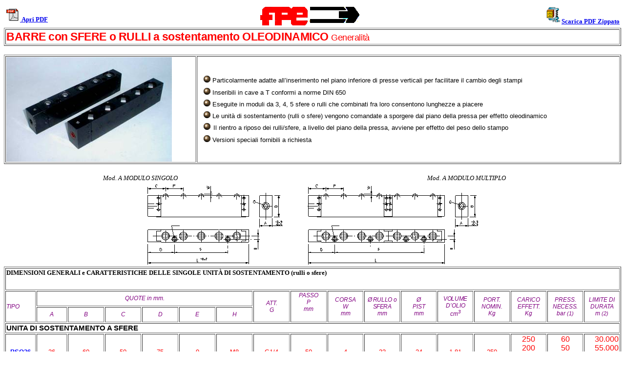

--- FILE ---
content_type: text/html
request_url: http://bloccaggi.com/cbl02_it/cbl02_pag20_21.htm
body_size: 123911
content:
<html>

<head>
<meta http-equiv="Content-Type" content="text/html; charset=windows-1252">
<meta name="GENERATOR" content="Microsoft FrontPage 4.0">
<meta name="ProgId" content="FrontPage.Editor.Document">
<title>PAGINA 20_21</title>
<meta name="Microsoft Theme" content="none, default">
</head>

<body><table border="0" width="100%">
  <tr>
    <td width="33%">
      <p align="left" style="margin: 0"><a href="pdf_it/cbl_p20_21.pdf"><font size="1"><img src="images/pdf20.gif" width="30" height="28">
      </font><font size="2"><b>Apri PDF</b></font></a></td>
    <td width="33%">
      <p align="center"><img border="0" src="images/fpe1.gif" width="99" height="41"><img border="0" src="images/fpe2.gif" width="106" height="43"></td>
    <td width="34%">
      <p align="right"><a href="zip_it/cbl_20_21.zip"><img border="0" src="images/zip20.gif" width="33" height="35"><font size="2"><b>Scarica
      PDF Zippato</b></font></a></td>
  </tr>
</table><table border="1" width="100%">
  <tr>
    <td width="100%">
      <p class="MsoNormal" style="margin: 0"><b style="mso-bidi-font-weight:normal"><span style="font-size:17.0pt;mso-bidi-font-size:10.0pt;font-family:Arial;mso-bidi-font-family:
&quot;Times New Roman&quot;;color:red;letter-spacing:-.35pt">BARRE con SFERE o
      RULLI a sostentamento OLEODINAMICO<o:p>
      </o:p>
      </span></b><span style="font-size: 17.0pt; mso-bidi-font-size: 10.0pt; font-family: Arial; mso-bidi-font-family: Times New Roman; color: red; letter-spacing: -.35pt; mso-bidi-font-weight: normal">
      </span><span style="mso-bidi-font-size: 10.0pt; font-family: Arial; mso-bidi-font-family: Times New Roman; color: red; letter-spacing: -.35pt"><font size="4">Generalità</font></span><span style="text-transform: uppercase; font-size: 14.0pt; mso-bidi-font-size: 10.0pt; font-family: Arial; mso-bidi-font-family: Times New Roman; color: red; letter-spacing: -.35pt"><o:p>
      </o:p>
      </span></td>
  </tr>
</table>
<p style="margin: 0">&nbsp;</p>
<table border="1" width="100%" height="174">
  <tr>
    <td width="31%" height="168"><span style="font-size:7.0pt;mso-bidi-font-size:10.0pt;
font-family:&quot;Times New Roman&quot;;mso-fareast-font-family:&quot;Times New Roman&quot;;
mso-ansi-language:IT;mso-fareast-language:IT;mso-bidi-language:AR-SA"><!--[if gte vml 1]><v:shapetype
 id="_x0000_t75" coordsize="21600,21600" o:spt="75" o:preferrelative="t"
 path="m@4@5l@4@11@9@11@9@5xe" filled="f" stroked="f">
 <v:stroke joinstyle="miter"/>
 <v:formulas>
  <v:f eqn="if lineDrawn pixelLineWidth 0"/>
  <v:f eqn="sum @0 1 0"/>
  <v:f eqn="sum 0 0 @1"/>
  <v:f eqn="prod @2 1 2"/>
  <v:f eqn="prod @3 21600 pixelWidth"/>
  <v:f eqn="prod @3 21600 pixelHeight"/>
  <v:f eqn="sum @0 0 1"/>
  <v:f eqn="prod @6 1 2"/>
  <v:f eqn="prod @7 21600 pixelWidth"/>
  <v:f eqn="sum @8 21600 0"/>
  <v:f eqn="prod @7 21600 pixelHeight"/>
  <v:f eqn="sum @10 21600 0"/>
 </v:formulas>
 <v:path o:extrusionok="f" gradientshapeok="t" o:connecttype="rect"/>
 <o:lock v:ext="edit" aspectratio="t"/>
</v:shapetype><v:shape id="_x0000_i1025" type="#_x0000_t75" style='width:254.25pt;
 height:160.5pt'>
 <v:imagedata src="file:///C:/WINDOWS/TEMP/msoclip1/01/clip_image001.jpg"
  o:title="PAG33" croptop="8679f" cropbottom="6404f" blacklevel="-1966f"/>
</v:shape><![endif]-->
      <img src="images/cbl02_14.jpg" v:shapes="_x0000_i1025" width="339" height="214"></span></td>
    <td width="69%" height="168">
      <p class="MsoNormal" style="text-indent: -14.2pt; mso-list: l0 level1 lfo18; margin-left: 30; margin-right: 0; margin-top: 6; margin-bottom: 6" align="left"><span style="font-family:Arial;mso-bidi-font-family:
&quot;Times New Roman&quot;"><img border="0" src="images/BD14866_4.GIF" width="15" height="15"></span><span style="font-family: Arial; mso-bidi-font-family: Times New Roman">
      <font size="2">Particolarmente </font></span><font size="2"><span style="font-family:Arial;mso-bidi-font-family:
&quot;Times New Roman&quot;">adatte all’inserimento nel piano inferiore di
      presse verticali per facilitare il cambio degli stampi<o:p>
      </o:p>
      </span></font></p>
      <p class="MsoNormal" style="text-indent: -14.2pt; mso-list: l0 level1 lfo18; margin-left: 30; margin-right: 0; margin-top: 6; margin-bottom: 6" align="left"><font size="2"><b><font face="Arial"><img border="0" src="images/BD14866_4.GIF" width="15" height="15"></font></b><font face="Arial"><b>
      </b><span style="font-family: Arial; mso-fareast-font-family: Times New Roman; mso-bidi-font-family: Times New Roman; mso-ansi-language: IT; mso-fareast-language: IT; mso-bidi-language: AR-SA">Inseribili
      in cave a T conformi a norme DIN 650</span></font></font></p>
      <p class="MsoNormal" style="text-indent: -14.2pt; mso-list: l0 level1 lfo18; margin-left: 30; margin-right: 0; margin-top: 6; margin-bottom: 6" align="left"><font face="Arial" size="2"><img border="0" src="images/BD14866_4.GIF" width="15" height="15">
      <span style="font-family: Arial; mso-fareast-font-family: Times New Roman; mso-bidi-font-family: Times New Roman; mso-ansi-language: IT; mso-fareast-language: IT; mso-bidi-language: AR-SA">Eseguite
      in moduli da 3, 4, 5 sfere o rulli che combinati fra loro consentono
      lunghezze a piacere</span></font></p>
      <p class="MsoNormal" style="text-indent: -14.2pt; mso-list: l0 level1 lfo18; margin-left: 30; margin-right: 0; margin-top: 6; margin-bottom: 6" align="left"><font face="Arial" size="2"><img border="0" src="images/BD14866_4.GIF" width="15" height="15">
      <span style="font-family:Arial;mso-bidi-font-family:
&quot;Times New Roman&quot;">Le unità di sostentamento (rulli o sfere) vengono
      comandate a sporgere dal piano della pressa per effetto oleodinamico<o:p>
      </o:p>
      </span></font>
      <p class="MsoNormal" style="text-indent: -14.2pt; mso-list: l0 level1 lfo18; margin-left: 30; margin-right: 0; margin-top: 6; margin-bottom: 6" align="left"><font face="Arial" size="2"><img border="0" src="images/BD14866_4.GIF" width="15" height="15"><span style="font-style: normal; font-variant: normal; font-family: Times New Roman">&nbsp;
      </span><span style="font-family:Arial;mso-bidi-font-family:
&quot;Times New Roman&quot;">Il rientro a riposo dei rulli/sfere, a livello del
      piano della pressa, avviene per effetto del peso dello stampo<o:p>
      </o:p>
      </span></font>
      <p class="MsoNormal" style="text-indent: -14.2pt; mso-list: l0 level1 lfo18; margin-left: 30; margin-right: 0; margin-top: 6; margin-bottom: 6" align="left"><font face="Arial" size="2"><img border="0" src="images/BD14866_4.GIF" width="15" height="15">
      <span style="font-family: Arial; mso-fareast-font-family: Times New Roman; mso-bidi-font-family: Times New Roman; mso-ansi-language: IT; mso-fareast-language: IT; mso-bidi-language: AR-SA">Versioni
      speciali fornibili a richiesta</span></font><span style="font-family:Arial;mso-bidi-font-family:
&quot;Times New Roman&quot;"></o:p>
      </span></td>
  </tr>
</table>
<p class="MsoBodyText" style="margin: 0">&nbsp;</p>
<table border="0" width="100%">
  <tr>
    <td width="50%">
      <p align="center"><span style="font-size:10.0pt;font-family:&quot;Times New Roman&quot;;
mso-fareast-font-family:&quot;Times New Roman&quot;;mso-ansi-language:IT;mso-fareast-language:
IT;mso-bidi-language:AR-SA"><i>Mod. A MODULO SINGOLO<span style="mso-tab-count:
2">&nbsp;&nbsp;&nbsp;&nbsp;&nbsp;&nbsp;&nbsp;&nbsp;&nbsp;&nbsp;&nbsp;&nbsp;&nbsp;&nbsp;&nbsp;&nbsp;&nbsp;&nbsp;&nbsp;&nbsp;&nbsp;&nbsp;&nbsp;&nbsp;&nbsp;</span></i></span></td>
    <td width="50%">
      <p align="center"><span style="font-size:10.0pt;font-family:&quot;Times New Roman&quot;;
mso-fareast-font-family:&quot;Times New Roman&quot;;mso-ansi-language:IT;mso-fareast-language:
IT;mso-bidi-language:AR-SA"><i>Mod. A MODULO MULTIPLO</i></span></td>
  </tr>
  <tr>
    <td width="100%" colspan="2">
      <p align="center"><img border="0" src="images/cbl02_33.gif" width="681" height="166"></td>
  </tr>
</table><table border="1" width="100%">
  <tr>
    <td width="100%" colspan="17">
      <h6 style="text-indent:0cm"><span style="mso-bidi-font-size: 10.0pt"><font size="2">DIMENSIONI
      GENERALI e <span style="text-transform: uppercase; mso-bidi-font-size: 10.0pt">CARATTERISTICHE
      DELLE SINGOLE unità di sostentamento</span> (rulli o sfere)</font></span><span style="font-size:11.0pt;mso-bidi-font-size:
10.0pt"><o:p>
      </o:p>
      </span></h6>
    </td>
  </tr>
  <tr>
    <td width="5%" rowspan="2"><i style="mso-bidi-font-style:normal"><span style="font-size:9.0pt;mso-bidi-font-size:10.0pt;font-family:Arial;mso-fareast-font-family:
&quot;Times New Roman&quot;;mso-bidi-font-family:&quot;Times New Roman&quot;;mso-ansi-language:
IT;mso-fareast-language:IT;mso-bidi-language:AR-SA"><font color="#800080">TIPO</font></span></i></td>
    <td width="35%" colspan="6" align="center"><i style="mso-bidi-font-style:normal"><span style="font-size:9.0pt;mso-bidi-font-size:10.0pt;font-family:Arial;mso-fareast-font-family:
&quot;Times New Roman&quot;;mso-bidi-font-family:&quot;Times New Roman&quot;;mso-ansi-language:
IT;mso-fareast-language:IT;mso-bidi-language:AR-SA"><font color="#800080">QUOTE in mm.</font></span></i></td>
    <td width="6%" rowspan="2" align="center">
      <p class="MsoNormal" align="center" style="text-align: center; margin: 0"><i style="mso-bidi-font-style:
normal"><span style="font-size:9.0pt;mso-bidi-font-size:10.0pt;font-family:
Arial;mso-bidi-font-family:&quot;Times New Roman&quot;"><font color="#800080">ATT.<o:p>
      </o:p>
      </font>
      </span></i></p>
      <p class="MsoNormal" align="center" style="text-align: center; margin: 0"><i style="mso-bidi-font-style:normal"><span style="font-size:9.0pt;mso-bidi-font-size:
10.0pt;font-family:Arial;mso-fareast-font-family:&quot;Times New Roman&quot;;mso-bidi-font-family:
&quot;Times New Roman&quot;;mso-ansi-language:IT;mso-fareast-language:IT;mso-bidi-language:
AR-SA"><font color="#800080">G</font></span></i></td>
    <td width="6%" rowspan="2" align="center">
      <p class="MsoNormal" align="center" style="text-align: center; margin: 0"><i style="mso-bidi-font-style:
normal"><span style="font-size:9.0pt;mso-bidi-font-size:10.0pt;font-family:
Arial;mso-bidi-font-family:&quot;Times New Roman&quot;"><font color="#800080">PASSO<o:p>
      </o:p>
      </font>
      </span></i></p>
      <p class="MsoNormal" align="center" style="text-align: center; margin: 0"><i style="mso-bidi-font-style:normal"><span style="font-size:9.0pt;mso-bidi-font-size:
10.0pt;font-family:Arial;mso-fareast-font-family:&quot;Times New Roman&quot;;mso-bidi-font-family:
&quot;Times New Roman&quot;;mso-ansi-language:IT;mso-fareast-language:IT;mso-bidi-language:
AR-SA"><font color="#800080">P</font></span></i></p>
      <p class="MsoNormal" align="center" style="text-align: center; margin: 0"><i style="mso-bidi-font-style:normal"><span lang="DE" style="font-size:9.0pt;mso-bidi-font-size:10.0pt;font-family:Arial;mso-fareast-font-family:
&quot;Times New Roman&quot;;mso-bidi-font-family:&quot;Times New Roman&quot;;mso-ansi-language:
DE;mso-fareast-language:IT;mso-bidi-language:AR-SA"><font color="#800080">mm</font></span></i></p>
      <p style="margin: 0">&nbsp;</td>
    <td width="6%" rowspan="2" align="center">
      <p class="MsoNormal" align="center" style="text-align: center; margin: 0"><i style="mso-bidi-font-style:
normal"><span style="font-size:9.0pt;mso-bidi-font-size:10.0pt;font-family:
Arial;mso-bidi-font-family:&quot;Times New Roman&quot;"><font color="#800080">CORSA<o:p>
      </o:p>
      </font>
      </span></i></p>
      <p style="margin: 0"><i style="mso-bidi-font-style:normal"><span style="font-size:9.0pt;mso-bidi-font-size:
10.0pt;font-family:Arial;mso-fareast-font-family:&quot;Times New Roman&quot;;mso-bidi-font-family:
&quot;Times New Roman&quot;;mso-ansi-language:IT;mso-fareast-language:IT;mso-bidi-language:
AR-SA"><font color="#800080">W</font></span></i>
      <p style="margin: 0"><i style="mso-bidi-font-style:normal"><span lang="DE" style="font-size:9.0pt;mso-bidi-font-size:10.0pt;font-family:Arial;mso-fareast-font-family:
&quot;Times New Roman&quot;;mso-bidi-font-family:&quot;Times New Roman&quot;;mso-ansi-language:
DE;mso-fareast-language:IT;mso-bidi-language:AR-SA"><font color="#800080">mm</font></span></i></td>
    <td width="6%" rowspan="2" align="center">
      <p style="margin: 0"><i style="mso-bidi-font-style:normal"><font color="#800080"><span style="font-size:9.0pt;mso-bidi-font-size:10.0pt;font-family:Arial;mso-fareast-font-family:
&quot;Times New Roman&quot;;mso-bidi-font-family:&quot;Times New Roman&quot;;letter-spacing:-.3pt;
mso-ansi-language:IT;mso-fareast-language:IT;mso-bidi-language:AR-SA">Ø RULLO</span><span style="font-size:9.0pt;mso-bidi-font-size:10.0pt;font-family:Arial;mso-fareast-font-family:
&quot;Times New Roman&quot;;mso-bidi-font-family:&quot;Times New Roman&quot;;mso-ansi-language:
IT;mso-fareast-language:IT;mso-bidi-language:AR-SA"> <span style="letter-spacing:
-.3pt">o SFERA</span></span></font></i></p>
      <p style="margin: 0"><i style="mso-bidi-font-style:normal"><span lang="DE" style="font-size:9.0pt;mso-bidi-font-size:10.0pt;font-family:Arial;mso-fareast-font-family:
&quot;Times New Roman&quot;;mso-bidi-font-family:&quot;Times New Roman&quot;;mso-ansi-language:
DE;mso-fareast-language:IT;mso-bidi-language:AR-SA"><font color="#800080">mm</font></span></i></td>
    <td width="6%" rowspan="2" align="center">
      <p class="MsoNormal" align="center" style="text-align: center; margin: 0"><i style="mso-bidi-font-style:
normal"><span lang="FR" style="font-size:9.0pt;mso-bidi-font-size:10.0pt;
font-family:Arial;mso-bidi-font-family:&quot;Times New Roman&quot;;mso-ansi-language:
FR"><font color="#800080">Ø<o:p>
      </o:p>
      </font>
      </span></i></p>
      <p style="margin: 0"><i style="mso-bidi-font-style:normal"><span lang="FR" style="font-size:9.0pt;
mso-bidi-font-size:10.0pt;font-family:Arial;mso-fareast-font-family:&quot;Times New Roman&quot;;
mso-bidi-font-family:&quot;Times New Roman&quot;;mso-ansi-language:FR;mso-fareast-language:
IT;mso-bidi-language:AR-SA"><font color="#800080">PIST</font></span></i>
      <p style="margin: 0"><i style="mso-bidi-font-style:normal"><span lang="DE" style="font-size:9.0pt;mso-bidi-font-size:10.0pt;font-family:Arial;mso-fareast-font-family:
&quot;Times New Roman&quot;;mso-bidi-font-family:&quot;Times New Roman&quot;;mso-ansi-language:
DE;mso-fareast-language:IT;mso-bidi-language:AR-SA"><font color="#800080">mm</font></span></i></td>
    <td width="6%" rowspan="2" align="center">
      <p class="MsoNormal" align="center" style="text-align: center; margin: 0"><i style="mso-bidi-font-style:
normal"><span lang="FR" style="font-size:9.0pt;mso-bidi-font-size:10.0pt;
font-family:Arial;mso-bidi-font-family:&quot;Times New Roman&quot;;letter-spacing:-.3pt;
mso-ansi-language:FR"><font color="#800080">VOLUME<o:p>
      </o:p>
      </font>
      </span></i></p>
      <p style="margin: 0"><i style="mso-bidi-font-style:normal"><span lang="FR" style="font-size:9.0pt;
mso-bidi-font-size:10.0pt;font-family:Arial;mso-fareast-font-family:&quot;Times New Roman&quot;;
mso-bidi-font-family:&quot;Times New Roman&quot;;mso-ansi-language:FR;mso-fareast-language:
IT;mso-bidi-language:AR-SA"><font color="#800080">D’OLIO</font></span></i>
      <p style="margin: 0"><i style="mso-bidi-font-style:normal"><span lang="DE" style="font-size:9.0pt;mso-bidi-font-size:10.0pt;font-family:Arial;mso-fareast-font-family:
&quot;Times New Roman&quot;;mso-bidi-font-family:&quot;Times New Roman&quot;;mso-ansi-language:
DE;mso-fareast-language:IT;mso-bidi-language:AR-SA"><font color="#800080">cm<sup>3</sup></font></span></i></td>
    <td width="6%" rowspan="2" align="center">
      <p class="MsoNormal" align="center" style="text-align: center; margin: 0"><i style="mso-bidi-font-style:
normal"><span lang="FR" style="font-size:9.0pt;mso-bidi-font-size:10.0pt;
font-family:Arial;mso-bidi-font-family:&quot;Times New Roman&quot;;mso-ansi-language:
FR"><font color="#800080">PORT.<o:p>
      </o:p>
      </font>
      </span></i></p>
      <p style="margin: 0"><span style="font-size:9.0pt;mso-bidi-font-size:
10.0pt;font-family:Arial;mso-fareast-font-family:&quot;Times New Roman&quot;;mso-bidi-font-family:
&quot;Times New Roman&quot;;mso-ansi-language:IT;mso-fareast-language:IT;mso-bidi-language:
AR-SA"><font color="#800080"><i style="mso-bidi-font-style:normal">NOMIN</i><i style="mso-bidi-font-style: normal; font-size: 9.0pt; mso-bidi-font-size: 10.0pt; font-family: Arial; mso-fareast-font-family: Times New Roman; mso-bidi-font-family: Times New Roman; mso-ansi-language: IT; mso-fareast-language: IT; mso-bidi-language: AR-SA">.</i></font></span>
      <p style="margin: 0"><i style="mso-bidi-font-style:normal"><span lang="DE" style="font-size:9.0pt;mso-bidi-font-size:10.0pt;font-family:Arial;mso-fareast-font-family:
&quot;Times New Roman&quot;;mso-bidi-font-family:&quot;Times New Roman&quot;;mso-ansi-language:
DE;mso-fareast-language:IT;mso-bidi-language:AR-SA"><font color="#800080">Kg</font></span></i></td>
    <td width="6%" rowspan="2" align="center">
      <p class="MsoNormal" align="center" style="text-align: center; margin: 0"><i style="mso-bidi-font-style:
normal"><span style="font-size:9.0pt;mso-bidi-font-size:10.0pt;font-family:
Arial;mso-bidi-font-family:&quot;Times New Roman&quot;"><font color="#800080">CARICO<o:p>
      </o:p>
      </font>
      </span></i></p>
      <p style="margin: 0"><i style="mso-bidi-font-style:normal"><span style="font-size:9.0pt;mso-bidi-font-size:
10.0pt;font-family:Arial;mso-fareast-font-family:&quot;Times New Roman&quot;;mso-bidi-font-family:
&quot;Times New Roman&quot;;mso-ansi-language:IT;mso-fareast-language:IT;mso-bidi-language:
AR-SA"><font color="#800080">EFFETT.</font></span></i>
      <p style="margin: 0"><i style="mso-bidi-font-style:normal"><span lang="EN-GB" style="font-size:9.0pt;mso-bidi-font-size:10.0pt;font-family:Arial;
mso-fareast-font-family:&quot;Times New Roman&quot;;mso-bidi-font-family:&quot;Times New Roman&quot;;
mso-ansi-language:EN-GB;mso-fareast-language:IT;mso-bidi-language:AR-SA"><font color="#800080">Kg</font></span></i></td>
    <td width="6%" rowspan="2" align="center">
      <p class="MsoNormal" align="center" style="text-align: center; margin: 0"><i style="mso-bidi-font-style:
normal"><span style="font-size:9.0pt;mso-bidi-font-size:10.0pt;font-family:
Arial;mso-bidi-font-family:&quot;Times New Roman&quot;"><font color="#800080">PRESS.<o:p>
      </o:p>
      </font>
      </span></i></p>
      <p style="margin: 0"><span style="font-size:9.0pt;mso-bidi-font-size:
10.0pt;font-family:Arial;mso-fareast-font-family:&quot;Times New Roman&quot;;mso-bidi-font-family:
&quot;Times New Roman&quot;;letter-spacing:-.2pt;mso-ansi-language:IT;mso-fareast-language:
IT;mso-bidi-language:AR-SA"><font color="#800080"><i style="mso-bidi-font-style:normal">NECESS</i><i style="mso-bidi-font-style: normal; font-size: 9.0pt; mso-bidi-font-size: 10.0pt; font-family: Arial; mso-fareast-font-family: Times New Roman; mso-bidi-font-family: Times New Roman; letter-spacing: -.2pt; mso-ansi-language: IT; mso-fareast-language: IT; mso-bidi-language: AR-SA">.</i></font></span>
      <p style="margin: 0"><i style="mso-bidi-font-style:normal"><font color="#800080"><span lang="EN-GB" style="font-size:9.0pt;mso-bidi-font-size:10.0pt;font-family:Arial;
mso-fareast-font-family:&quot;Times New Roman&quot;;mso-bidi-font-family:&quot;Times New Roman&quot;;
mso-ansi-language:EN-GB;mso-fareast-language:IT;mso-bidi-language:AR-SA">bar </span><span lang="EN-GB" style="font-size:8.0pt;mso-bidi-font-size:10.0pt;font-family:Arial;
mso-fareast-font-family:&quot;Times New Roman&quot;;mso-bidi-font-family:&quot;Times New Roman&quot;;
mso-ansi-language:EN-GB;mso-fareast-language:IT;mso-bidi-language:AR-SA">(1)</span></font></i></td>
    <td width="6%" rowspan="2" align="center">
      <p class="MsoNormal" align="center" style="text-align: center; margin: 0"><i style="mso-bidi-font-style:
normal"><span style="font-size:9.0pt;mso-bidi-font-size:10.0pt;font-family:
Arial;mso-bidi-font-family:&quot;Times New Roman&quot;"><font color="#800080">LIMITE DI<o:p>
      </o:p>
      </font>
      </span></i></p>
      <p style="margin: 0"><i style="mso-bidi-font-style:normal"><span style="font-size:9.0pt;mso-bidi-font-size:
10.0pt;font-family:Arial;mso-fareast-font-family:&quot;Times New Roman&quot;;mso-bidi-font-family:
&quot;Times New Roman&quot;;mso-ansi-language:IT;mso-fareast-language:IT;mso-bidi-language:
AR-SA"><font color="#800080">DURATA</font></span></i>
      <p style="margin: 0"><i style="mso-bidi-font-style:normal"><font color="#800080"><span lang="EN-GB" style="font-size:9.0pt;mso-bidi-font-size:10.0pt;font-family:Arial;
mso-fareast-font-family:&quot;Times New Roman&quot;;mso-bidi-font-family:&quot;Times New Roman&quot;;
mso-ansi-language:EN-GB;mso-fareast-language:IT;mso-bidi-language:AR-SA">m </span><span lang="EN-GB" style="font-size:8.0pt;mso-bidi-font-size:10.0pt;font-family:Arial;
mso-fareast-font-family:&quot;Times New Roman&quot;;mso-bidi-font-family:&quot;Times New Roman&quot;;
mso-ansi-language:EN-GB;mso-fareast-language:IT;mso-bidi-language:AR-SA">(2)</span></font></i></td>
  </tr>
  <tr>
    <td width="5%" align="center"><i style="mso-bidi-font-style:normal"><span style="font-size:9.0pt;mso-bidi-font-size:10.0pt;font-family:Arial;mso-fareast-font-family:
&quot;Times New Roman&quot;;mso-bidi-font-family:&quot;Times New Roman&quot;;mso-ansi-language:
IT;mso-fareast-language:IT;mso-bidi-language:AR-SA"><font color="#800080">A</font></span></i></td>
    <td width="6%" align="center"><i style="mso-bidi-font-style:normal"><span style="font-size:9.0pt;mso-bidi-font-size:10.0pt;font-family:Arial;mso-fareast-font-family:
&quot;Times New Roman&quot;;mso-bidi-font-family:&quot;Times New Roman&quot;;mso-ansi-language:
IT;mso-fareast-language:IT;mso-bidi-language:AR-SA"><font color="#800080">B</font></span></i></td>
    <td width="6%" align="center"><i style="mso-bidi-font-style:normal"><span style="font-size:9.0pt;mso-bidi-font-size:10.0pt;font-family:Arial;mso-fareast-font-family:
&quot;Times New Roman&quot;;mso-bidi-font-family:&quot;Times New Roman&quot;;mso-ansi-language:
IT;mso-fareast-language:IT;mso-bidi-language:AR-SA"><font color="#800080">C</font></span></i></td>
    <td width="6%" align="center"><i style="mso-bidi-font-style:normal"><span style="font-size:9.0pt;mso-bidi-font-size:10.0pt;font-family:Arial;mso-fareast-font-family:
&quot;Times New Roman&quot;;mso-bidi-font-family:&quot;Times New Roman&quot;;mso-ansi-language:
IT;mso-fareast-language:IT;mso-bidi-language:AR-SA"><font color="#800080">D</font></span></i></td>
    <td width="6%" align="center"><i style="mso-bidi-font-style:normal"><span style="font-size:9.0pt;mso-bidi-font-size:10.0pt;font-family:Arial;mso-fareast-font-family:
&quot;Times New Roman&quot;;mso-bidi-font-family:&quot;Times New Roman&quot;;mso-ansi-language:
IT;mso-fareast-language:IT;mso-bidi-language:AR-SA"><font color="#800080">E</font></span></i></td>
    <td width="6%" align="center"><i style="mso-bidi-font-style:normal"><span lang="DE" style="font-size:9.0pt;mso-bidi-font-size:10.0pt;font-family:Arial;mso-fareast-font-family:
&quot;Times New Roman&quot;;mso-bidi-font-family:&quot;Times New Roman&quot;;mso-ansi-language:
DE;mso-fareast-language:IT;mso-bidi-language:AR-SA"><font color="#800080">H</font></span></i></td>
  </tr>
  <tr>
    <td width="100%" colspan="17"><b><span style="font-size: 11.0pt; mso-bidi-font-size: 10.0pt; mso-fareast-font-family: Times New Roman; mso-ansi-language: IT; mso-fareast-language: IT; mso-bidi-language: AR-SA"><font face="Arial">UNITA
      DI SOSTENTAMENTO A SFERE</font></span></b></td>
  </tr>
  <tr>
    <td width="5%" align="center">
      <p style="margin: 0"><b style="mso-bidi-font-weight:normal"><span lang="DE" style="font-size:10.0pt;font-family:Arial;mso-fareast-font-family:&quot;Times New Roman&quot;;
mso-bidi-font-family:&quot;Times New Roman&quot;;mso-ansi-language:DE;mso-fareast-language:
IT;mso-bidi-language:AR-SA"><font color="#0000FF">BSO36</font></span></b></td>
    <td width="5%" align="center">
      <p style="margin: 0"><span lang="DE" style="font-size:10.0pt;font-family:
Arial;mso-fareast-font-family:&quot;Times New Roman&quot;;mso-bidi-font-family:&quot;Times New Roman&quot;;
mso-ansi-language:DE;mso-fareast-language:IT;mso-bidi-language:AR-SA"><font color="#FF0000">36</font></span></td>
    <td width="6%" align="center">
      <p style="margin: 0"><span lang="DE" style="font-size:10.0pt;font-family:
Arial;mso-fareast-font-family:&quot;Times New Roman&quot;;mso-bidi-font-family:&quot;Times New Roman&quot;;
mso-ansi-language:DE;mso-fareast-language:IT;mso-bidi-language:AR-SA"><font color="#FF0000">60</font></span></td>
    <td width="6%" align="center">
      <p style="margin: 0"><span lang="DE" style="font-size:10.0pt;font-family:
Arial;mso-fareast-font-family:&quot;Times New Roman&quot;;mso-bidi-font-family:&quot;Times New Roman&quot;;
mso-ansi-language:DE;mso-fareast-language:IT;mso-bidi-language:AR-SA"><font color="#FF0000">50</font></span></td>
    <td width="6%" align="center">
      <p style="margin: 0"><span lang="DE" style="font-size:10.0pt;font-family:
Arial;mso-fareast-font-family:&quot;Times New Roman&quot;;mso-bidi-font-family:&quot;Times New Roman&quot;;
mso-ansi-language:DE;mso-fareast-language:IT;mso-bidi-language:AR-SA"><font color="#FF0000">75</font></span></td>
    <td width="6%" align="center">
      <p style="margin: 0"><span lang="DE" style="font-size:10.0pt;font-family:
Arial;mso-fareast-font-family:&quot;Times New Roman&quot;;mso-bidi-font-family:&quot;Times New Roman&quot;;
mso-ansi-language:DE;mso-fareast-language:IT;mso-bidi-language:AR-SA"><font color="#FF0000">9</font></span></td>
    <td width="6%" align="center">
      <p style="margin: 0"><span lang="DE" style="font-size:10.0pt;font-family:
Arial;mso-fareast-font-family:&quot;Times New Roman&quot;;mso-bidi-font-family:&quot;Times New Roman&quot;;
mso-ansi-language:DE;mso-fareast-language:IT;mso-bidi-language:AR-SA"><font color="#FF0000">M8</font></span></td>
    <td width="6%" align="center">
      <p style="margin: 0"><span lang="DE" style="font-size:10.0pt;font-family:
Arial;mso-fareast-font-family:&quot;Times New Roman&quot;;mso-bidi-font-family:&quot;Times New Roman&quot;;
mso-ansi-language:DE;mso-fareast-language:IT;mso-bidi-language:AR-SA"><font color="#FF0000">G1/4</font></span></td>
    <td width="6%" align="center">
      <p style="margin: 0"><span style="font-size:10.0pt;font-family:Arial;
mso-fareast-font-family:&quot;Times New Roman&quot;;mso-bidi-font-family:&quot;Times New Roman&quot;;
mso-ansi-language:IT;mso-fareast-language:IT;mso-bidi-language:AR-SA"><font color="#FF0000">50</font></span></td>
    <td width="6%" align="center">
      <p style="margin: 0"><span style="font-size:10.0pt;font-family:Arial;
mso-fareast-font-family:&quot;Times New Roman&quot;;mso-bidi-font-family:&quot;Times New Roman&quot;;
mso-ansi-language:IT;mso-fareast-language:IT;mso-bidi-language:AR-SA"><font color="#FF0000">4</font></span></td>
    <td width="6%" align="center">
      <p style="margin: 0"><span style="font-size:10.0pt;font-family:Arial;
mso-fareast-font-family:&quot;Times New Roman&quot;;mso-bidi-font-family:&quot;Times New Roman&quot;;
mso-ansi-language:IT;mso-fareast-language:IT;mso-bidi-language:AR-SA"><font color="#FF0000">22</font></span></td>
    <td width="6%" align="center">
      <p style="margin: 0"><span style="font-size:10.0pt;font-family:Arial;
mso-fareast-font-family:&quot;Times New Roman&quot;;mso-bidi-font-family:&quot;Times New Roman&quot;;
mso-ansi-language:IT;mso-fareast-language:IT;mso-bidi-language:AR-SA"><font color="#FF0000">24</font></span></td>
    <td width="6%" align="center">
      <p style="margin: 0"><span style="font-size:10.0pt;font-family:Arial;
mso-fareast-font-family:&quot;Times New Roman&quot;;mso-bidi-font-family:&quot;Times New Roman&quot;;
mso-ansi-language:IT;mso-fareast-language:IT;mso-bidi-language:AR-SA"><font color="#FF0000">1,81</font></span></td>
    <td width="6%" align="center">
      <p style="margin: 0"><span style="font-size:10.0pt;font-family:Arial;
mso-fareast-font-family:&quot;Times New Roman&quot;;mso-bidi-font-family:&quot;Times New Roman&quot;;
mso-ansi-language:IT;mso-fareast-language:IT;mso-bidi-language:AR-SA"><font color="#FF0000">250</font></span></td>
    <td width="6%" align="center">
      <p class="MsoNormal" align="center" style="margin: 0"><span style="font-family:Arial;mso-bidi-font-family:&quot;Times New Roman&quot;"><font color="#FF0000">250<o:p>
      </o:p>
      </font>
      </span></p>
      <p class="MsoNormal" align="center" style="margin: 0"><span style="font-family:Arial;mso-bidi-font-family:&quot;Times New Roman&quot;"><font color="#FF0000">200<o:p>
      </o:p>
      </font>
      </span></p>
      <p class="MsoNormal" align="center" style="margin: 0"><span style="font-family:Arial;mso-bidi-font-family:&quot;Times New Roman&quot;"><font color="#FF0000">150<o:p>
      </o:p>
      </font>
      </span></p>
      <p style="margin: 0"><span style="font-size:10.0pt;font-family:Arial;mso-fareast-font-family:&quot;Times New Roman&quot;;
mso-bidi-font-family:&quot;Times New Roman&quot;;mso-ansi-language:IT;mso-fareast-language:
IT;mso-bidi-language:AR-SA"><font color="#FF0000">100</font></span></td>
    <td width="6%" align="center">
      <p class="MsoNormal" align="center" style="margin: 0"><span style="font-family:Arial;mso-bidi-font-family:&quot;Times New Roman&quot;"><font color="#FF0000">60<o:p>
      </o:p>
      </font>
      </span></p>
      <p class="MsoNormal" align="center" style="margin: 0"><span style="font-family:Arial;mso-bidi-font-family:&quot;Times New Roman&quot;"><font color="#FF0000">50<o:p>
      </o:p>
      </font>
      </span></p>
      <p class="MsoNormal" align="center" style="margin: 0"><span style="font-family:Arial;mso-bidi-font-family:&quot;Times New Roman&quot;"><font color="#FF0000">35<o:p>
      </o:p>
      </font>
      </span></p>
      <p style="margin: 0"><span style="font-size:10.0pt;font-family:Arial;mso-fareast-font-family:&quot;Times New Roman&quot;;
mso-bidi-font-family:&quot;Times New Roman&quot;;mso-ansi-language:IT;mso-fareast-language:
IT;mso-bidi-language:AR-SA"><font color="#FF0000">25</font></span></td>
    <td width="6%" align="center">
      <p class="MsoNormal" align="right" style="margin: 0"><span style="font-family:Arial;mso-bidi-font-family:&quot;Times New Roman&quot;"><font color="#FF0000">30.000<o:p>
      </o:p>
      </font>
      </span></p>
      <p class="MsoNormal" align="right" style="margin: 0"><span style="font-family:Arial;mso-bidi-font-family:&quot;Times New Roman&quot;"><font color="#FF0000">55.000<o:p>
      </o:p>
      </font>
      </span></p>
      <p class="MsoNormal" align="right" style="margin: 0"><span style="font-family:Arial;mso-bidi-font-family:&quot;Times New Roman&quot;"><font color="#FF0000">130.000<o:p>
      </o:p>
      </font>
      </span></p>
      <p style="margin: 0"><span style="font-size:10.0pt;font-family:Arial;mso-fareast-font-family:&quot;Times New Roman&quot;;
mso-bidi-font-family:&quot;Times New Roman&quot;;mso-ansi-language:IT;mso-fareast-language:
IT;mso-bidi-language:AR-SA"><font color="#FF0000">450.000</font></span></td>
  </tr>
  <tr>
    <td width="100%" colspan="17"><b><span style="font-size: 11.0pt; mso-bidi-font-size: 10.0pt; mso-fareast-font-family: Times New Roman; mso-ansi-language: IT; mso-fareast-language: IT; mso-bidi-language: AR-SA"><font face="Arial">UNITA
      DI SOSTENTAMENTO A RULLI</font></span></b></td>
  </tr>
  <tr>
    <td width="5%" align="center">
      <p style="margin: 0"><b style="mso-bidi-font-weight:normal"><span lang="DE" style="font-size:10.0pt;font-family:Arial;mso-fareast-font-family:&quot;Times New Roman&quot;;
mso-bidi-font-family:&quot;Times New Roman&quot;;mso-ansi-language:DE;mso-fareast-language:
IT;mso-bidi-language:AR-SA"><font color="#0000FF">BSO36</font></span></b></td>
    <td width="5%" align="center">
      <p style="margin: 0"><span lang="DE" style="font-size:10.0pt;font-family:
Arial;mso-fareast-font-family:&quot;Times New Roman&quot;;mso-bidi-font-family:&quot;Times New Roman&quot;;
mso-ansi-language:DE;mso-fareast-language:IT;mso-bidi-language:AR-SA"><font color="#FF0000">36</font></span></td>
    <td width="6%" align="center">
      <p style="margin: 0"><span lang="DE" style="font-size:10.0pt;font-family:
Arial;mso-fareast-font-family:&quot;Times New Roman&quot;;mso-bidi-font-family:&quot;Times New Roman&quot;;
mso-ansi-language:DE;mso-fareast-language:IT;mso-bidi-language:AR-SA"><font color="#FF0000">60</font></span></td>
    <td width="6%" align="center">
      <p style="margin: 0"><span lang="DE" style="font-size:10.0pt;font-family:
Arial;mso-fareast-font-family:&quot;Times New Roman&quot;;mso-bidi-font-family:&quot;Times New Roman&quot;;
mso-ansi-language:DE;mso-fareast-language:IT;mso-bidi-language:AR-SA"><font color="#FF0000">50</font></span></td>
    <td width="6%" align="center">
      <p style="margin: 0"><span lang="DE" style="font-size:10.0pt;font-family:
Arial;mso-fareast-font-family:&quot;Times New Roman&quot;;mso-bidi-font-family:&quot;Times New Roman&quot;;
mso-ansi-language:DE;mso-fareast-language:IT;mso-bidi-language:AR-SA"><font color="#FF0000">75</font></span></td>
    <td width="6%" align="center">
      <p style="margin: 0"><span lang="DE" style="font-size:10.0pt;font-family:
Arial;mso-fareast-font-family:&quot;Times New Roman&quot;;mso-bidi-font-family:&quot;Times New Roman&quot;;
mso-ansi-language:DE;mso-fareast-language:IT;mso-bidi-language:AR-SA"><font color="#FF0000">9</font></span></td>
    <td width="6%" align="center">
      <p style="margin: 0"><span lang="DE" style="font-size:10.0pt;font-family:
Arial;mso-fareast-font-family:&quot;Times New Roman&quot;;mso-bidi-font-family:&quot;Times New Roman&quot;;
mso-ansi-language:DE;mso-fareast-language:IT;mso-bidi-language:AR-SA"><font color="#FF0000">M8</font></span></td>
    <td width="6%" align="center">
      <p style="margin: 0"><span lang="DE" style="font-size:10.0pt;font-family:
Arial;mso-fareast-font-family:&quot;Times New Roman&quot;;mso-bidi-font-family:&quot;Times New Roman&quot;;
mso-ansi-language:DE;mso-fareast-language:IT;mso-bidi-language:AR-SA"><font color="#FF0000">G1/4</font></span></td>
    <td width="6%" align="center">
      <p style="margin: 0"><span style="font-size:10.0pt;font-family:Arial;
mso-fareast-font-family:&quot;Times New Roman&quot;;mso-bidi-font-family:&quot;Times New Roman&quot;;
mso-ansi-language:IT;mso-fareast-language:IT;mso-bidi-language:AR-SA"><font color="#FF0000">50</font></span></td>
    <td width="6%" align="center">
      <p style="margin: 0"><span style="font-size:10.0pt;font-family:Arial;
mso-fareast-font-family:&quot;Times New Roman&quot;;mso-bidi-font-family:&quot;Times New Roman&quot;;
mso-ansi-language:IT;mso-fareast-language:IT;mso-bidi-language:AR-SA"><font color="#FF0000">4</font></span></td>
    <td width="6%" align="center">
      <p style="margin: 0"><span style="font-size:10.0pt;font-family:Arial;
mso-fareast-font-family:&quot;Times New Roman&quot;;mso-bidi-font-family:&quot;Times New Roman&quot;;
mso-ansi-language:IT;mso-fareast-language:IT;mso-bidi-language:AR-SA"><font color="#FF0000">22</font></span></td>
    <td width="6%" align="center">
      <p style="margin: 0"><span style="font-size:10.0pt;font-family:Arial;
mso-fareast-font-family:&quot;Times New Roman&quot;;mso-bidi-font-family:&quot;Times New Roman&quot;;
mso-ansi-language:IT;mso-fareast-language:IT;mso-bidi-language:AR-SA"><font color="#FF0000">24</font></span></td>
    <td width="6%" align="center">
      <p style="margin: 0"><span style="font-size:10.0pt;font-family:Arial;
mso-fareast-font-family:&quot;Times New Roman&quot;;mso-bidi-font-family:&quot;Times New Roman&quot;;
mso-ansi-language:IT;mso-fareast-language:IT;mso-bidi-language:AR-SA"><font color="#FF0000">1,81</font></span></td>
    <td width="6%" align="center"><p style="margin: 0"><span style="font-size: 10.0pt; font-family: Arial; mso-fareast-font-family: Times New Roman; mso-bidi-font-family: Times New Roman; mso-ansi-language: IT; mso-fareast-language: IT; mso-bidi-language: AR-SA"><font color="#FF0000">500</font></span></td>
    <td width="6%" align="center">
      <p class="MsoNormal" align="center" style="margin: 0"><span style="font-family:Arial;mso-bidi-font-family:&quot;Times New Roman&quot;"><font color="#FF0000">500<o:p>
      </o:p>
      </font></span></p>
      <p class="MsoNormal" align="center" style="margin: 0"><span style="font-family:Arial;mso-bidi-font-family:&quot;Times New Roman&quot;"><font color="#FF0000">400<o:p>
      </o:p>
      </font></span></p>
      <p class="MsoNormal" align="center" style="margin: 0"><span style="font-family:Arial;mso-bidi-font-family:&quot;Times New Roman&quot;"><font color="#FF0000">300<o:p>
      </o:p>
      </font></span></p>
      <p style="margin: 0"><span style="font-size:10.0pt;font-family:Arial;mso-fareast-font-family:&quot;Times New Roman&quot;;
mso-bidi-font-family:&quot;Times New Roman&quot;;mso-ansi-language:IT;mso-fareast-language:
IT;mso-bidi-language:AR-SA"><font color="#FF0000">200</font></span></td>
    <td width="6%" align="center">
      <p class="MsoNormal" align="center" style="margin: 0"><span style="font-family:Arial;mso-bidi-font-family:&quot;Times New Roman&quot;"><font color="#FF0000">120<o:p>
      </o:p>
      </font></span></p>
      <p class="MsoNormal" align="center" style="margin: 0"><span style="font-family:Arial;mso-bidi-font-family:&quot;Times New Roman&quot;"><font color="#FF0000">100<o:p>
      </o:p>
      </font></span></p>
      <p class="MsoNormal" align="center" style="margin: 0"><span style="font-family:Arial;mso-bidi-font-family:&quot;Times New Roman&quot;"><font color="#FF0000">70<o:p>
      </o:p>
      </font></span></p>
      <p style="margin: 0"><span style="font-size:10.0pt;font-family:Arial;mso-fareast-font-family:&quot;Times New Roman&quot;;
mso-bidi-font-family:&quot;Times New Roman&quot;;mso-ansi-language:IT;mso-fareast-language:
IT;mso-bidi-language:AR-SA"><font color="#FF0000">50</font></span></td>
    <td width="6%" align="center">
      <p class="MsoNormal" align="right" style="margin: 0"><span style="font-family:Arial;mso-bidi-font-family:&quot;Times New Roman&quot;"><font color="#FF0000">60.000<o:p>
      </o:p>
      </font></span></p>
      <p class="MsoNormal" align="right" style="margin: 0"><span style="font-family:Arial;mso-bidi-font-family:&quot;Times New Roman&quot;"><font color="#FF0000">116.000<o:p>
      </o:p>
      </font></span></p>
      <p class="MsoNormal" align="right" style="margin: 0"><span style="font-family:Arial;mso-bidi-font-family:&quot;Times New Roman&quot;"><font color="#FF0000">267.000<o:p>
      </o:p>
      </font></span></p>
      <p style="margin: 0"><span style="font-size:10.0pt;font-family:Arial;mso-fareast-font-family:&quot;Times New Roman&quot;;
mso-bidi-font-family:&quot;Times New Roman&quot;;mso-ansi-language:IT;mso-fareast-language:
IT;mso-bidi-language:AR-SA"><font color="#FF0000">880.000</font></span></td>
  </tr>
</table>
<p class="MsoBodyText" align="left" style="text-align: left; margin-left: 0; margin-right: 0; margin-top: 1; margin-bottom: 1"><font face="Arial" size="2"><span style="mso-bidi-font-family: Times New Roman"><span style="mso-bidi-font-family: Times New Roman; letter-spacing: -.1pt">(1)&nbsp;<span style="font-style: normal; font-variant: normal; font-weight: normal; mso-bidi-font-family: Times New Roman">&nbsp;&nbsp;
</span></span><span style="mso-bidi-font-size: 10.0pt; mso-bidi-font-family: Times New Roman; text-transform: uppercase; letter-spacing: -.1pt">è</span><span style="mso-bidi-font-size: 10.0pt; mso-bidi-font-family: Times New Roman; letter-spacing: -.1pt">
bene non superare di molto la pressione indicata affinché tutte le unità di
sostentamento (sfere o rulli) interessate abbiano a prendere il carico<o:p>
</o:p>
</span></span></font>
</p>
<p class="MsoBodyText" align="left" style="text-align: left; margin-left: 0; margin-right: 0; margin-top: 1; margin-bottom: 1"><font face="Arial" size="2"><span style="mso-bidi-font-family: Times New Roman">(2)&nbsp;<span style="font-style: normal; font-variant: normal; font-weight: normal; mso-bidi-font-family: Times New Roman">&nbsp;&nbsp;
</span><span style="mso-bidi-font-size: 10.0pt; mso-bidi-font-family: Times New Roman">metri
di scorrimento del carico sopra la sfera o il rullo con velocità max di 2 m/s e
temperatura max 100°C</span></span></font>
</p>
<table border="1" width="100%">
  <tr>
    <td width="100%">
      <p class="MsoNormal" style="margin: 0"><b style="mso-bidi-font-weight:normal"><span style="font-size:17.0pt;mso-bidi-font-size:10.0pt;font-family:Arial;mso-bidi-font-family:
&quot;Times New Roman&quot;;color:red;letter-spacing:-.35pt">BARRE con SFERE o
      RULLI a sostentamento OLEODINAMICO<o:p>
      </o:p>
      </span></b></p>
      <p class="MsoNormal" style="margin: 0"><span style="font-size:14.0pt;mso-bidi-font-size:10.0pt;
font-family:Arial;mso-bidi-font-family:&quot;Times New Roman&quot;;color:red;letter-spacing:
-.35pt">Modelli disponibili<span style="text-transform:uppercase"><o:p>
      </o:p>
      </span></span></td>
  </tr>
</table><table border="1" width="100%">
  <tr>
    <td width="11%" rowspan="2" align="center">
      <p class="MsoBodyText" align="center" style="text-align: center; margin: 0"><i style="mso-bidi-font-style:normal"><span style="font-size:9.0pt;mso-bidi-font-size:
10.0pt"><font color="#800080">LARGH.<o:p>
      </o:p>
      </font></span></i></p>
      <p class="MsoBodyText" align="center" style="text-align: center; margin: 0"><i style="mso-bidi-font-style:normal"><span style="font-size:9.0pt;mso-bidi-font-size:
10.0pt"><font color="#800080">DIN650<o:p>
      </o:p>
      </font></span></i></p>
      <p class="MsoBodyText" align="center" style="text-align: center; margin: 0"><i style="mso-bidi-font-style:normal"><span style="font-size:9.0pt;mso-bidi-font-size:
10.0pt"><font color="#800080">A<o:p>
      </o:p>
      </font></span></i></p>
      <p style="margin: 0"><i style="mso-bidi-font-style:normal"><span style="font-size:9.0pt;mso-bidi-font-size:
10.0pt;font-family:&quot;Times New Roman&quot;;mso-fareast-font-family:&quot;Times New Roman&quot;;
mso-ansi-language:IT;mso-fareast-language:IT;mso-bidi-language:AR-SA"><font color="#800080">mm</font></span></i></td>
    <td width="11%" rowspan="2" align="center">
      <p class="MsoBodyText" align="center" style="text-align: center; margin: 0"><i style="mso-bidi-font-style:normal"><span style="font-size:9.0pt;mso-bidi-font-size:
10.0pt"><font color="#800080">Nr. di<o:p>
      </o:p>
      </font></span></i></p>
      <p class="MsoBodyText" align="center" style="text-align: center; margin: 0"><i style="mso-bidi-font-style:normal"><span style="font-size:9.0pt;mso-bidi-font-size:
10.0pt"><font color="#800080">SFERE<o:p>
      </o:p>
      </font></span></i></td>
    <td width="22%" colspan="2" align="center">
      <p style="margin: 0"><i style="mso-bidi-font-style:normal"><span style="font-size:9.0pt;mso-bidi-font-size:10.0pt;font-family:&quot;Times New Roman&quot;;
mso-fareast-font-family:&quot;Times New Roman&quot;;mso-ansi-language:IT;mso-fareast-language:
IT;mso-bidi-language:AR-SA"><font color="#800080">Mod. con SFERE</font></span></i></td>
    <td width="11%" rowspan="2" align="center">
      <p class="MsoBodyText" align="center" style="text-align: center; margin: 0"><i style="mso-bidi-font-style:normal"><span style="font-size:9.0pt;mso-bidi-font-size:
10.0pt"><font color="#800080">CORSA<o:p>
      </o:p>
      </font></span></i></p>
      <p class="MsoBodyText" align="center" style="text-align: center; margin: 0"><i style="mso-bidi-font-style:normal"><span style="font-size:9.0pt;mso-bidi-font-size:
10.0pt"><font color="#800080">W<o:p>
      </o:p>
      </font></span></i></p>
      <p class="MsoBodyText" align="center" style="text-align: center; margin: 0"><i style="mso-bidi-font-style:normal"><span style="font-size:9.0pt;mso-bidi-font-size:
10.0pt"><font color="#800080">&nbsp;<o:p>
      </o:p>
      </font></span><font color="#800080"><span style="font-size:9.0pt;mso-bidi-font-size:
10.0pt;font-family:&quot;Times New Roman&quot;;mso-fareast-font-family:&quot;Times New Roman&quot;;
mso-ansi-language:IT;mso-fareast-language:IT;mso-bidi-language:AR-SA">mm</span></font></i></td>
    <td width="11%" rowspan="2" align="center">
      <p class="MsoBodyText" align="center" style="text-align: center; margin: 0"><i style="mso-bidi-font-style:normal"><span style="font-size:9.0pt;mso-bidi-font-size:
10.0pt"><font color="#800080">VOLUME<o:p>
      </o:p>
      </font></span></i></p>
      <p class="MsoBodyText" align="center" style="text-align: center; margin: 0"><font color="#800080"><i style="mso-bidi-font-style:normal"><span style="font-size:9.0pt;mso-bidi-font-size:
10.0pt">D'OLIO<o:p>
      </o:p>
      </span></i><i style="mso-bidi-font-style:normal"><span style="font-size:9.0pt;mso-bidi-font-size:
10.0pt"><o:p>
      </o:p>
      </span></i></font></p>
      <p style="margin: 0"><i style="mso-bidi-font-style:normal"><span style="font-size:9.0pt;mso-bidi-font-size:
10.0pt;font-family:&quot;Times New Roman&quot;;mso-fareast-font-family:&quot;Times New Roman&quot;;
mso-ansi-language:IT;mso-fareast-language:IT;mso-bidi-language:AR-SA"><font color="#800080">cm<sup>3</sup></font></span></i></td>
    <td width="11%" rowspan="2" align="center">
      <p class="MsoBodyText" align="center" style="text-align: center; margin: 0"><i style="mso-bidi-font-style:normal"><span style="font-size:9.0pt;mso-bidi-font-size:
10.0pt"><font color="#800080">Altezza<o:p>
      </o:p>
      </font></span></i></p>
      <p class="MsoBodyText" align="center" style="text-align: center; margin: 0"><i style="mso-bidi-font-style:normal"><span lang="DE" style="font-size:9.0pt;
mso-bidi-font-size:10.0pt;mso-ansi-language:DE"><font color="#800080">B<o:p>
      </o:p>
      </font></span></i></p>
      <p class="MsoBodyText" align="center" style="text-align: center; margin: 0"><i style="mso-bidi-font-style:normal"><span lang="DE" style="font-size:9.0pt;
mso-bidi-font-size:10.0pt;mso-ansi-language:DE"><font color="#800080">&nbsp;<o:p>
      </o:p>
      </font></span><font color="#800080"><span lang="DE" style="font-size:9.0pt;
mso-bidi-font-size:10.0pt;font-family:&quot;Times New Roman&quot;;mso-fareast-font-family:
&quot;Times New Roman&quot;;mso-ansi-language:DE;mso-fareast-language:IT;mso-bidi-language:
AR-SA">mm</span></font></i></td>
    <td width="11%" rowspan="2" align="center">
      <p class="MsoBodyText" align="center" style="text-align: center; margin: 0"><i style="mso-bidi-font-style:normal"><span lang="DE" style="font-size:9.0pt;
mso-bidi-font-size:10.0pt;mso-ansi-language:DE"><font color="#800080">Lungh.<o:p>
      </o:p>
      </font></span></i></p>
      <p class="MsoBodyText" align="center" style="text-align: center; margin: 0"><i style="mso-bidi-font-style:normal"><span lang="FR" style="font-size:9.0pt;
mso-bidi-font-size:10.0pt;mso-ansi-language:FR"><font color="#800080">L<o:p>
      </o:p>
      </font></span></i></p>
      <p class="MsoBodyText" align="center" style="text-align: center; margin: 0"><i style="mso-bidi-font-style:normal"><span lang="FR" style="font-size:9.0pt;
mso-bidi-font-size:10.0pt;mso-ansi-language:FR"><font color="#800080">&nbsp;<o:p>
      </o:p>
      </font></span><font color="#800080"><span lang="FR" style="font-size:9.0pt;
mso-bidi-font-size:10.0pt;font-family:&quot;Times New Roman&quot;;mso-fareast-font-family:
&quot;Times New Roman&quot;;mso-ansi-language:FR;mso-fareast-language:IT;mso-bidi-language:
AR-SA">mm</span></font></i></td>
    <td width="12%" rowspan="2" align="center">
      <p class="MsoBodyText" align="center" style="text-align: center; margin: 0"><i style="mso-bidi-font-style:normal"><span lang="FR" style="font-size:9.0pt;
mso-bidi-font-size:10.0pt;mso-ansi-language:FR"><font color="#800080">Int. fori<o:p>
      </o:p>
      </font></span></i></p>
      <p class="MsoBodyText" align="center" style="text-align: center; margin: 0"><i style="mso-bidi-font-style:normal"><span style="font-size:9.0pt;mso-bidi-font-size:
10.0pt"><font color="#800080">F<o:p>
      </o:p>
      </font></span></i></p>
      <p class="MsoBodyText" align="center" style="text-align: center; margin: 0"><i style="mso-bidi-font-style:normal"><span style="font-size:9.0pt;mso-bidi-font-size:
10.0pt"><font color="#800080">&nbsp;<o:p>
      </o:p>
      </font></span><font color="#800080"><span style="font-size:9.0pt;mso-bidi-font-size:
10.0pt;font-family:&quot;Times New Roman&quot;;mso-fareast-font-family:&quot;Times New Roman&quot;;
mso-ansi-language:IT;mso-fareast-language:IT;mso-bidi-language:AR-SA">mm</span></font></i></td>
  </tr>
  <tr>
    <td width="11%" align="center">
      <p style="margin: 0"><i style="mso-bidi-font-style:normal"><span style="font-size:9.0pt;mso-bidi-font-size:10.0pt;font-family:&quot;Times New Roman&quot;;
mso-fareast-font-family:&quot;Times New Roman&quot;;mso-ansi-language:IT;mso-fareast-language:
IT;mso-bidi-language:AR-SA"><font color="#800080">TIPO</font></span></i></td>
    <td width="11%" align="center">
      <p class="MsoBodyText" align="center" style="text-align: center; margin: 0"><i style="mso-bidi-font-style:normal"><span style="font-size:9.0pt;mso-bidi-font-size:
10.0pt"><font color="#800080">PORTATA<o:p>
      </o:p>
      </font></span></i></p>
      <p class="MsoBodyText" align="center" style="text-align: center; margin: 0"><i style="mso-bidi-font-style:normal"><span style="font-size:9.0pt;mso-bidi-font-size:
10.0pt"><font color="#800080">NOMIN.<o:p>
      </o:p>
      </font></span></i></p>
      <p style="margin: 0"><i style="mso-bidi-font-style:normal"><span style="font-size:9.0pt;mso-bidi-font-size:
10.0pt;font-family:&quot;Times New Roman&quot;;mso-fareast-font-family:&quot;Times New Roman&quot;;
mso-ansi-language:IT;mso-fareast-language:IT;mso-bidi-language:AR-SA"><font color="#800080">Kg.</font></span></i></td>
  </tr>
  <tr>
    <td width="11%" align="center">
      <p style="margin: 0"><span style="font-size:9.0pt;mso-bidi-font-size:10.0pt;
font-family:&quot;Times New Roman&quot;;mso-fareast-font-family:&quot;Times New Roman&quot;;
mso-ansi-language:IT;mso-fareast-language:IT;mso-bidi-language:AR-SA"><font color="#FF0000">36</font></span></td>
    <td width="11%" align="center">
      <p class="MsoBodyText" align="center" style="margin: 0"><span style="font-size:9.0pt;mso-bidi-font-size:10.0pt"><font color="#FF0000">3<o:p>
      </o:p>
      </font></span></p>
      <p class="MsoBodyText" align="center" style="margin: 0"><span style="font-size:9.0pt;mso-bidi-font-size:10.0pt"><font color="#FF0000">4<o:p>
      </o:p>
      </font></span></p>
      <p class="MsoBodyText" align="center" style="margin: 0"><span style="font-size:9.0pt;mso-bidi-font-size:10.0pt"><font color="#FF0000">5<o:p>
      </o:p>
      </font></span></p>
      <p class="MsoBodyText" align="center" style="margin: 0"><span style="font-size:9.0pt;mso-bidi-font-size:10.0pt"><font color="#FF0000">6<o:p>
      </o:p>
      </font></span></p>
      <p class="MsoBodyText" align="center" style="margin: 0"><span style="font-size:9.0pt;mso-bidi-font-size:10.0pt"><font color="#FF0000">7<o:p>
      </o:p>
      </font></span></p>
      <p class="MsoBodyText" align="center" style="margin: 0"><span style="font-size:9.0pt;mso-bidi-font-size:10.0pt"><font color="#FF0000">8<o:p>
      </o:p>
      </font></span></p>
      <p class="MsoBodyText" align="center" style="margin: 0"><span style="font-size:9.0pt;mso-bidi-font-size:10.0pt"><font color="#FF0000">9<o:p>
      </o:p>
      </font></span></p>
      <p class="MsoBodyText" align="center" style="margin: 0"><span style="font-size:9.0pt;mso-bidi-font-size:10.0pt"><font color="#FF0000">10<o:p>
      </o:p>
      </font></span></p>
      <p class="MsoBodyText" align="center" style="margin: 0"><span style="font-size:9.0pt;mso-bidi-font-size:10.0pt"><font color="#FF0000">11<o:p>
      </o:p>
      </font></span></p>
      <p class="MsoBodyText" align="center" style="margin: 0"><span style="font-size:9.0pt;mso-bidi-font-size:10.0pt"><font color="#FF0000">12<o:p>
      </o:p>
      </font></span></p>
      <p class="MsoBodyText" align="center" style="margin: 0"><span style="font-size:9.0pt;mso-bidi-font-size:10.0pt"><font color="#FF0000">13<o:p>
      </o:p>
      </font></span></p>
      <p class="MsoBodyText" align="center" style="margin: 0"><span style="font-size:9.0pt;mso-bidi-font-size:10.0pt"><font color="#FF0000">14<o:p>
      </o:p>
      </font></span></p>
      <p class="MsoBodyText" align="center" style="margin: 0"><span style="font-size:9.0pt;mso-bidi-font-size:10.0pt"><font color="#FF0000">15<o:p>
      </o:p>
      </font></span></p>
      <p class="MsoBodyText" align="center" style="margin: 0"><span style="font-size:9.0pt;mso-bidi-font-size:10.0pt"><font color="#FF0000">16<o:p>
      </o:p>
      </font></span></p>
      <p class="MsoBodyText" align="center" style="margin: 0"><span style="font-size:9.0pt;mso-bidi-font-size:10.0pt"><font color="#FF0000">17<o:p>
      </o:p>
      </font></span></p>
      <p class="MsoBodyText" align="center" style="margin: 0"><span style="font-size:9.0pt;mso-bidi-font-size:10.0pt"><font color="#FF0000">18<o:p>
      </o:p>
      </font></span></p>
      <p class="MsoBodyText" align="center" style="margin: 0"><span style="font-size:9.0pt;mso-bidi-font-size:10.0pt"><font color="#FF0000">19<o:p>
      </o:p>
      </font></span></p>
      <p class="MsoBodyText" align="center" style="margin: 0"><span style="font-size:9.0pt;mso-bidi-font-size:10.0pt"><font color="#FF0000">20<o:p>
      </o:p>
      </font></span></p>
      <p class="MsoBodyText" align="center" style="margin: 0"><span style="font-size:9.0pt;mso-bidi-font-size:10.0pt"><font color="#FF0000">21<o:p>
      </o:p>
      </font></span></p>
      <p class="MsoBodyText" align="center" style="margin: 0"><span style="font-size:9.0pt;mso-bidi-font-size:10.0pt"><font color="#FF0000">22<o:p>
      </o:p>
      </font></span></p>
      <p class="MsoBodyText" align="center" style="margin: 0"><span style="font-size:9.0pt;mso-bidi-font-size:10.0pt"><font color="#FF0000">23<o:p>
      </o:p>
      </font></span></p>
      <p class="MsoBodyText" align="center" style="margin: 0"><span style="font-size:9.0pt;mso-bidi-font-size:10.0pt"><font color="#FF0000">24<o:p>
      </o:p>
      </font></span></p>
      <p class="MsoBodyText" align="center" style="margin: 0"><span style="font-size:9.0pt;mso-bidi-font-size:10.0pt;font-family:&quot;Times New Roman&quot;;
mso-fareast-font-family:&quot;Times New Roman&quot;;mso-ansi-language:IT;mso-fareast-language:
IT;mso-bidi-language:AR-SA"><font color="#FF0000">25</font></span></td>
    <td width="11%" align="center">
      <p class="MsoBodyText" align="center" style="margin: 0"><b style="mso-bidi-font-weight:normal"><span style="font-size:9.0pt;mso-bidi-font-size:
10.0pt"><font color="#0000FF">BSO36X3C<o:p>
      </o:p>
      </font></span></b></p>
      <p class="MsoBodyText" align="center" style="margin: 0"><b style="mso-bidi-font-weight:normal"><span style="font-size:9.0pt;mso-bidi-font-size:
10.0pt"><font color="#0000FF">BSO36X4C<o:p>
      </o:p>
      </font></span></b></p>
      <p class="MsoBodyText" align="center" style="margin: 0"><b style="mso-bidi-font-weight:normal"><span style="font-size:9.0pt;mso-bidi-font-size:
10.0pt"><font color="#0000FF">BSO36X5C<o:p>
      </o:p>
      </font></span></b></p>
      <p class="MsoBodyText" align="center" style="margin: 0"><b style="mso-bidi-font-weight:normal"><span style="font-size:9.0pt;mso-bidi-font-size:
10.0pt"><font color="#0000FF">BSO36X6C<o:p>
      </o:p>
      </font></span></b></p>
      <p class="MsoBodyText" align="center" style="margin: 0"><b style="mso-bidi-font-weight:normal"><span style="font-size:9.0pt;mso-bidi-font-size:
10.0pt"><font color="#0000FF">BSO36X7C<o:p>
      </o:p>
      </font></span></b></p>
      <p class="MsoBodyText" align="center" style="margin: 0"><b style="mso-bidi-font-weight:normal"><span style="font-size:9.0pt;mso-bidi-font-size:
10.0pt"><font color="#0000FF">BSO36X8C<o:p>
      </o:p>
      </font></span></b></p>
      <p class="MsoBodyText" align="center" style="margin: 0"><b style="mso-bidi-font-weight:normal"><span style="font-size:9.0pt;mso-bidi-font-size:
10.0pt"><font color="#0000FF">BSO36X9C<o:p>
      </o:p>
      </font></span></b></p>
      <p class="MsoBodyText" align="center" style="margin: 0"><b style="mso-bidi-font-weight:normal"><span style="font-size:9.0pt;mso-bidi-font-size:
10.0pt"><font color="#0000FF">BSO36X10C<o:p>
      </o:p>
      </font></span></b></p>
      <p class="MsoBodyText" align="center" style="margin: 0"><b style="mso-bidi-font-weight:normal"><span style="font-size:9.0pt;mso-bidi-font-size:
10.0pt"><font color="#0000FF">BSO36X11C<o:p>
      </o:p>
      </font></span></b></p>
      <p class="MsoBodyText" align="center" style="margin: 0"><b style="mso-bidi-font-weight:normal"><span style="font-size:9.0pt;mso-bidi-font-size:
10.0pt"><font color="#0000FF">BSO36X12C<o:p>
      </o:p>
      </font></span></b></p>
      <p class="MsoBodyText" align="center" style="margin: 0"><b style="mso-bidi-font-weight:normal"><span style="font-size:9.0pt;mso-bidi-font-size:
10.0pt"><font color="#0000FF">BSO36X13C<o:p>
      </o:p>
      </font></span></b></p>
      <p class="MsoBodyText" align="center" style="margin: 0"><b style="mso-bidi-font-weight:normal"><span style="font-size:9.0pt;mso-bidi-font-size:
10.0pt"><font color="#0000FF">BSO36X14C<o:p>
      </o:p>
      </font></span></b></p>
      <p class="MsoBodyText" align="center" style="margin: 0"><b style="mso-bidi-font-weight:normal"><span style="font-size:9.0pt;mso-bidi-font-size:
10.0pt"><font color="#0000FF">BSO36X15C<o:p>
      </o:p>
      </font></span></b></p>
      <p class="MsoBodyText" align="center" style="margin: 0"><b style="mso-bidi-font-weight:normal"><span style="font-size:9.0pt;mso-bidi-font-size:
10.0pt"><font color="#0000FF">BSO36X16C<o:p>
      </o:p>
      </font></span></b></p>
      <p class="MsoBodyText" align="center" style="margin: 0"><b style="mso-bidi-font-weight:normal"><span style="font-size:9.0pt;mso-bidi-font-size:
10.0pt"><font color="#0000FF">BSO36X17C<o:p>
      </o:p>
      </font></span></b></p>
      <p class="MsoBodyText" align="center" style="margin: 0"><b style="mso-bidi-font-weight:normal"><span style="font-size:9.0pt;mso-bidi-font-size:
10.0pt"><font color="#0000FF">BSO36X18C<o:p>
      </o:p>
      </font></span></b></p>
      <p class="MsoBodyText" align="center" style="margin: 0"><b style="mso-bidi-font-weight:normal"><span style="font-size:9.0pt;mso-bidi-font-size:
10.0pt"><font color="#0000FF">BSO36X19C<o:p>
      </o:p>
      </font></span></b></p>
      <p class="MsoBodyText" align="center" style="margin: 0"><b style="mso-bidi-font-weight:normal"><span style="font-size:9.0pt;mso-bidi-font-size:
10.0pt"><font color="#0000FF">BSO36X20C<o:p>
      </o:p>
      </font></span></b></p>
      <p class="MsoBodyText" align="center" style="margin: 0"><b style="mso-bidi-font-weight:normal"><span style="font-size:9.0pt;mso-bidi-font-size:
10.0pt"><font color="#0000FF">BSO36X21C<o:p>
      </o:p>
      </font></span></b></p>
      <p class="MsoBodyText" align="center" style="margin: 0"><b style="mso-bidi-font-weight:normal"><span style="font-size:9.0pt;mso-bidi-font-size:
10.0pt"><font color="#0000FF">BSO36X22C<o:p>
      </o:p>
      </font></span></b></p>
      <p class="MsoBodyText" align="center" style="margin: 0"><b style="mso-bidi-font-weight:normal"><span style="font-size:9.0pt;mso-bidi-font-size:
10.0pt"><font color="#0000FF">BSO36X23C<o:p>
      </o:p>
      </font></span></b></p>
      <p class="MsoBodyText" align="center" style="margin: 0"><b style="mso-bidi-font-weight:normal"><span style="font-size:9.0pt;mso-bidi-font-size:
10.0pt"><font color="#0000FF">BSO36X24C<o:p>
      </o:p>
      </font></span></b></p>
      <p class="MsoBodyText" align="center" style="margin: 0"><b style="mso-bidi-font-weight:normal"><span style="font-size:9.0pt;mso-bidi-font-size:
10.0pt;font-family:&quot;Times New Roman&quot;;mso-fareast-font-family:&quot;Times New Roman&quot;;
mso-ansi-language:IT;mso-fareast-language:IT;mso-bidi-language:AR-SA"><font color="#0000FF">BSO36X25C</font></span></b></td>
    <td width="11%" align="center">
      <p class="MsoBodyText" align="center" style="margin: 0"><span style="font-size:9.0pt;mso-bidi-font-size:10.0pt"><font color="#FF0000">750<o:p>
      </o:p>
      </font></span></p>
      <p class="MsoBodyText" align="center" style="margin: 0"><span style="font-size:9.0pt;mso-bidi-font-size:10.0pt"><font color="#FF0000">1000<o:p>
      </o:p>
      </font></span></p>
      <p class="MsoBodyText" align="center" style="margin: 0"><span style="font-size:9.0pt;mso-bidi-font-size:10.0pt"><font color="#FF0000">1250<o:p>
      </o:p>
      </font></span></p>
      <p class="MsoBodyText" align="center" style="margin: 0"><span style="font-size:9.0pt;mso-bidi-font-size:10.0pt"><font color="#FF0000">1500<o:p>
      </o:p>
      </font></span></p>
      <p class="MsoBodyText" align="center" style="margin: 0"><span style="font-size:9.0pt;mso-bidi-font-size:10.0pt"><font color="#FF0000">1750<o:p>
      </o:p>
      </font></span></p>
      <p class="MsoBodyText" align="center" style="margin: 0"><span style="font-size:9.0pt;mso-bidi-font-size:10.0pt"><font color="#FF0000">2000<o:p>
      </o:p>
      </font></span></p>
      <p class="MsoBodyText" align="center" style="margin: 0"><span style="font-size:9.0pt;mso-bidi-font-size:10.0pt"><font color="#FF0000">2250<o:p>
      </o:p>
      </font></span></p>
      <p class="MsoBodyText" align="center" style="margin: 0"><span style="font-size:9.0pt;mso-bidi-font-size:10.0pt"><font color="#FF0000">2500<o:p>
      </o:p>
      </font></span></p>
      <p class="MsoBodyText" align="center" style="margin: 0"><span style="font-size:9.0pt;mso-bidi-font-size:10.0pt"><font color="#FF0000">2750<o:p>
      </o:p>
      </font></span></p>
      <p class="MsoBodyText" align="center" style="margin: 0"><span style="font-size:9.0pt;mso-bidi-font-size:10.0pt"><font color="#FF0000">3000<o:p>
      </o:p>
      </font></span></p>
      <p class="MsoBodyText" align="center" style="margin: 0"><span style="font-size:9.0pt;mso-bidi-font-size:10.0pt"><font color="#FF0000">3250<o:p>
      </o:p>
      </font></span></p>
      <p class="MsoBodyText" align="center" style="margin: 0"><span style="font-size:9.0pt;mso-bidi-font-size:10.0pt"><font color="#FF0000">3500<o:p>
      </o:p>
      </font></span></p>
      <p class="MsoBodyText" align="center" style="margin: 0"><span style="font-size:9.0pt;mso-bidi-font-size:10.0pt"><font color="#FF0000">3750<o:p>
      </o:p>
      </font></span></p>
      <p class="MsoBodyText" align="center" style="margin: 0"><span style="font-size:9.0pt;mso-bidi-font-size:10.0pt"><font color="#FF0000">4000<o:p>
      </o:p>
      </font></span></p>
      <p class="MsoBodyText" align="center" style="margin: 0"><span style="font-size:9.0pt;mso-bidi-font-size:10.0pt"><font color="#FF0000">4250<o:p>
      </o:p>
      </font></span></p>
      <p class="MsoBodyText" align="center" style="margin: 0"><span style="font-size:9.0pt;mso-bidi-font-size:10.0pt"><font color="#FF0000">4500<o:p>
      </o:p>
      </font></span></p>
      <p class="MsoBodyText" align="center" style="margin: 0"><span style="font-size:9.0pt;mso-bidi-font-size:10.0pt"><font color="#FF0000">4750<o:p>
      </o:p>
      </font></span></p>
      <p class="MsoBodyText" align="center" style="margin: 0"><span style="font-size:9.0pt;mso-bidi-font-size:10.0pt"><font color="#FF0000">5000<o:p>
      </o:p>
      </font></span></p>
      <p class="MsoBodyText" align="center" style="margin: 0"><span style="font-size:9.0pt;mso-bidi-font-size:10.0pt"><font color="#FF0000">5250<o:p>
      </o:p>
      </font></span></p>
      <p class="MsoBodyText" align="center" style="margin: 0"><span style="font-size:9.0pt;mso-bidi-font-size:10.0pt"><font color="#FF0000">5500<o:p>
      </o:p>
      </font></span></p>
      <p class="MsoBodyText" align="center" style="margin: 0"><span style="font-size:9.0pt;mso-bidi-font-size:10.0pt"><font color="#FF0000">5750<o:p>
      </o:p>
      </font></span></p>
      <p class="MsoBodyText" align="center" style="margin: 0"><span style="font-size:9.0pt;mso-bidi-font-size:10.0pt"><font color="#FF0000">6000<o:p>
      </o:p>
      </font></span></p>
      <p style="margin: 0" align="center"><span style="font-size:9.0pt;mso-bidi-font-size:10.0pt;font-family:&quot;Times New Roman&quot;;
mso-fareast-font-family:&quot;Times New Roman&quot;;mso-ansi-language:IT;mso-fareast-language:
IT;mso-bidi-language:AR-SA"><font color="#FF0000">6250</font></span></td>
    <td width="11%" align="center">
      <p style="margin: 0" align="center"><span style="font-size:9.0pt;mso-bidi-font-size:10.0pt;
font-family:&quot;Times New Roman&quot;;mso-fareast-font-family:&quot;Times New Roman&quot;;
mso-ansi-language:IT;mso-fareast-language:IT;mso-bidi-language:AR-SA"><font color="#FF0000">4</font></span></td>
    <td width="11%" align="center">
      <p class="MsoBodyText" align="center" style="margin: 0"><span style="font-size:9.0pt;mso-bidi-font-size:10.0pt"><font color="#FF0000">5,5<o:p>
      </o:p>
      </font></span></p>
      <p class="MsoBodyText" align="center" style="margin: 0"><span style="font-size:9.0pt;mso-bidi-font-size:10.0pt"><font color="#FF0000">7,5<o:p>
      </o:p>
      </font></span></p>
      <p class="MsoBodyText" align="center" style="margin: 0"><span style="font-size:9.0pt;mso-bidi-font-size:10.0pt"><font color="#FF0000">9<o:p>
      </o:p>
      </font></span></p>
      <p class="MsoBodyText" align="center" style="margin: 0"><span style="font-size:9.0pt;mso-bidi-font-size:10.0pt"><font color="#FF0000">11<o:p>
      </o:p>
      </font></span></p>
      <p class="MsoBodyText" align="center" style="margin: 0"><span style="font-size:9.0pt;mso-bidi-font-size:10.0pt"><font color="#FF0000">13<o:p>
      </o:p>
      </font></span></p>
      <p class="MsoBodyText" align="center" style="margin: 0"><span style="font-size:9.0pt;mso-bidi-font-size:10.0pt"><font color="#FF0000">15<o:p>
      </o:p>
      </font></span></p>
      <p class="MsoBodyText" align="center" style="margin: 0"><span style="font-size:9.0pt;mso-bidi-font-size:10.0pt"><font color="#FF0000">17<o:p>
      </o:p>
      </font></span></p>
      <p class="MsoBodyText" align="center" style="margin: 0"><span style="font-size:9.0pt;mso-bidi-font-size:10.0pt"><font color="#FF0000">19<o:p>
      </o:p>
      </font></span></p>
      <p class="MsoBodyText" align="center" style="margin: 0"><span style="font-size:9.0pt;mso-bidi-font-size:10.0pt"><font color="#FF0000">20<o:p>
      </o:p>
      </font></span></p>
      <p class="MsoBodyText" align="center" style="margin: 0"><span style="font-size:9.0pt;mso-bidi-font-size:10.0pt"><font color="#FF0000">22<o:p>
      </o:p>
      </font></span></p>
      <p class="MsoBodyText" align="center" style="margin: 0"><span style="font-size:9.0pt;mso-bidi-font-size:10.0pt"><font color="#FF0000">24<o:p>
      </o:p>
      </font></span></p>
      <p class="MsoBodyText" align="center" style="margin: 0"><span style="font-size:9.0pt;mso-bidi-font-size:10.0pt"><font color="#FF0000">26<o:p>
      </o:p>
      </font></span></p>
      <p class="MsoBodyText" align="center" style="margin: 0"><span style="font-size:9.0pt;mso-bidi-font-size:10.0pt"><font color="#FF0000">28<o:p>
      </o:p>
      </font></span></p>
      <p class="MsoBodyText" align="center" style="margin: 0"><span style="font-size:9.0pt;mso-bidi-font-size:10.0pt"><font color="#FF0000">29<o:p>
      </o:p>
      </font></span></p>
      <p class="MsoBodyText" align="center" style="margin: 0"><span style="font-size:9.0pt;mso-bidi-font-size:10.0pt"><font color="#FF0000">31<o:p>
      </o:p>
      </font></span></p>
      <p class="MsoBodyText" align="center" style="margin: 0"><span style="font-size:9.0pt;mso-bidi-font-size:10.0pt"><font color="#FF0000">33<o:p>
      </o:p>
      </font></span></p>
      <p class="MsoBodyText" align="center" style="margin: 0"><span style="font-size:9.0pt;mso-bidi-font-size:10.0pt"><font color="#FF0000">35<o:p>
      </o:p>
      </font></span></p>
      <p class="MsoBodyText" align="center" style="margin: 0"><span style="font-size:9.0pt;mso-bidi-font-size:10.0pt"><font color="#FF0000">37<o:p>
      </o:p>
      </font></span></p>
      <p class="MsoBodyText" align="center" style="margin: 0"><span style="font-size:9.0pt;mso-bidi-font-size:10.0pt"><font color="#FF0000">38<o:p>
      </o:p>
      </font></span></p>
      <p class="MsoBodyText" align="center" style="margin: 0"><span style="font-size:9.0pt;mso-bidi-font-size:10.0pt"><font color="#FF0000">40<o:p>
      </o:p>
      </font></span></p>
      <p class="MsoBodyText" align="center" style="margin: 0"><span style="font-size:9.0pt;mso-bidi-font-size:10.0pt"><font color="#FF0000">42<o:p>
      </o:p>
      </font></span></p>
      <p class="MsoBodyText" align="center" style="margin: 0"><span style="font-size:9.0pt;mso-bidi-font-size:10.0pt"><font color="#FF0000">44<o:p>
      </o:p>
      </font></span></p>
      <p style="margin: 0" align="center"><span style="font-size:9.0pt;mso-bidi-font-size:10.0pt;font-family:&quot;Times New Roman&quot;;
mso-fareast-font-family:&quot;Times New Roman&quot;;mso-ansi-language:IT;mso-fareast-language:
IT;mso-bidi-language:AR-SA"><font color="#FF0000">46</font></span></td>
    <td width="11%" align="center">
      <p style="margin: 0"><span style="font-size:9.0pt;mso-bidi-font-size:10.0pt;
font-family:&quot;Times New Roman&quot;;mso-fareast-font-family:&quot;Times New Roman&quot;;
mso-ansi-language:IT;mso-fareast-language:IT;mso-bidi-language:AR-SA"><font color="#FF0000">60</font></span></td>
    <td width="11%" align="center">
      <p class="MsoBodyText" align="center" style="margin: 0"><span style="font-size:9.0pt;mso-bidi-font-size:10.0pt"><font color="#FF0000">183<o:p>
      </o:p>
      </font></span></p>
      <p class="MsoBodyText" align="center" style="margin: 0"><span style="font-size:9.0pt;mso-bidi-font-size:10.0pt"><font color="#FF0000">233<o:p>
      </o:p>
      </font></span></p>
      <p class="MsoBodyText" align="center" style="margin: 0"><span style="font-size:9.0pt;mso-bidi-font-size:10.0pt"><font color="#FF0000">283<o:p>
      </o:p>
      </font></span></p>
      <p class="MsoBodyText" align="center" style="margin: 0"><span style="font-size:9.0pt;mso-bidi-font-size:10.0pt"><font color="#FF0000">333<o:p>
      </o:p>
      </font></span></p>
      <p class="MsoBodyText" align="center" style="margin: 0"><span style="font-size:9.0pt;mso-bidi-font-size:10.0pt"><font color="#FF0000">383<o:p>
      </o:p>
      </font></span></p>
      <p class="MsoBodyText" align="center" style="margin: 0"><span style="font-size:9.0pt;mso-bidi-font-size:10.0pt"><font color="#FF0000">433<o:p>
      </o:p>
      </font></span></p>
      <p class="MsoBodyText" align="center" style="margin: 0"><span style="font-size:9.0pt;mso-bidi-font-size:10.0pt"><font color="#FF0000">483<o:p>
      </o:p>
      </font></span></p>
      <p class="MsoBodyText" align="center" style="margin: 0"><span style="font-size:9.0pt;mso-bidi-font-size:10.0pt"><font color="#FF0000">533<o:p>
      </o:p>
      </font></span></p>
      <p class="MsoBodyText" align="center" style="margin: 0"><span style="font-size:9.0pt;mso-bidi-font-size:10.0pt"><font color="#FF0000">583<o:p>
      </o:p>
      </font></span></p>
      <p class="MsoBodyText" align="center" style="margin: 0"><span style="font-size:9.0pt;mso-bidi-font-size:10.0pt"><font color="#FF0000">633<o:p>
      </o:p>
      </font></span></p>
      <p class="MsoBodyText" align="center" style="margin: 0"><span style="font-size:9.0pt;mso-bidi-font-size:10.0pt"><font color="#FF0000">683<o:p>
      </o:p>
      </font></span></p>
      <p class="MsoBodyText" align="center" style="margin: 0"><span style="font-size:9.0pt;mso-bidi-font-size:10.0pt"><font color="#FF0000">733<o:p>
      </o:p>
      </font></span></p>
      <p class="MsoBodyText" align="center" style="margin: 0"><span style="font-size:9.0pt;mso-bidi-font-size:10.0pt"><font color="#FF0000">783<o:p>
      </o:p>
      </font></span></p>
      <p class="MsoBodyText" align="center" style="margin: 0"><span style="font-size:9.0pt;mso-bidi-font-size:10.0pt"><font color="#FF0000">833<o:p>
      </o:p>
      </font></span></p>
      <p class="MsoBodyText" align="center" style="margin: 0"><span style="font-size:9.0pt;mso-bidi-font-size:10.0pt"><font color="#FF0000">883<o:p>
      </o:p>
      </font></span></p>
      <p class="MsoBodyText" align="center" style="margin: 0"><span style="font-size:9.0pt;mso-bidi-font-size:10.0pt"><font color="#FF0000">933<o:p>
      </o:p>
      </font></span></p>
      <p class="MsoBodyText" align="center" style="margin: 0"><span style="font-size:9.0pt;mso-bidi-font-size:10.0pt"><font color="#FF0000">983<o:p>
      </o:p>
      </font></span></p>
      <p class="MsoBodyText" align="center" style="margin: 0"><span style="font-size:9.0pt;mso-bidi-font-size:10.0pt"><font color="#FF0000">1033<o:p>
      </o:p>
      </font></span></p>
      <p class="MsoBodyText" align="center" style="margin: 0"><span style="font-size:9.0pt;mso-bidi-font-size:10.0pt"><font color="#FF0000">1083<o:p>
      </o:p>
      </font></span></p>
      <p class="MsoBodyText" align="center" style="margin: 0"><span style="font-size:9.0pt;mso-bidi-font-size:10.0pt"><font color="#FF0000">1133<o:p>
      </o:p>
      </font></span></p>
      <p class="MsoBodyText" align="center" style="margin: 0"><span style="font-size:9.0pt;mso-bidi-font-size:10.0pt"><font color="#FF0000">1183<o:p>
      </o:p>
      </font></span></p>
      <p class="MsoBodyText" align="center" style="margin: 0"><span style="font-size:9.0pt;mso-bidi-font-size:10.0pt"><font color="#FF0000">1233<o:p>
      </o:p>
      </font></span></p>
      <p style="margin: 0" align="center"><span style="font-size:9.0pt;mso-bidi-font-size:10.0pt;font-family:&quot;Times New Roman&quot;;
mso-fareast-font-family:&quot;Times New Roman&quot;;mso-ansi-language:IT;mso-fareast-language:
IT;mso-bidi-language:AR-SA"><font color="#FF0000">1283</font></span></td>
    <td width="12%" align="center">
      <p class="MsoBodyText" align="center" style="margin: 0"><span style="font-size:9.0pt;mso-bidi-font-size:10.0pt"><font color="#FF0000">50<o:p>
      </o:p>
      </font></span></p>
      <p class="MsoBodyText" align="center" style="margin: 0"><span style="font-size:9.0pt;mso-bidi-font-size:10.0pt"><font color="#FF0000">100<o:p>
      </o:p>
      </font></span></p>
      <p class="MsoBodyText" align="center" style="margin: 0"><span style="font-size:9.0pt;mso-bidi-font-size:10.0pt"><font color="#FF0000">150<o:p>
      </o:p>
      </font></span></p>
      <p class="MsoBodyText" align="center" style="margin: 0"><span style="font-size:9.0pt;mso-bidi-font-size:10.0pt"><font color="#FF0000">200<o:p>
      </o:p>
      </font></span></p>
      <p class="MsoBodyText" align="center" style="margin: 0"><span style="font-size:9.0pt;mso-bidi-font-size:10.0pt"><font color="#FF0000">250<o:p>
      </o:p>
      </font></span></p>
      <p class="MsoBodyText" align="center" style="margin: 0"><span style="font-size:9.0pt;mso-bidi-font-size:10.0pt"><font color="#FF0000">300<o:p>
      </o:p>
      </font></span></p>
      <p class="MsoBodyText" align="center" style="margin: 0"><span style="font-size:9.0pt;mso-bidi-font-size:10.0pt"><font color="#FF0000">350<o:p>
      </o:p>
      </font></span></p>
      <p class="MsoBodyText" align="center" style="margin: 0"><span style="font-size:9.0pt;mso-bidi-font-size:10.0pt"><font color="#FF0000">400<o:p>
      </o:p>
      </font></span></p>
      <p class="MsoBodyText" align="center" style="margin: 0"><span style="font-size:9.0pt;mso-bidi-font-size:10.0pt"><font color="#FF0000">450<o:p>
      </o:p>
      </font></span></p>
      <p class="MsoBodyText" align="center" style="margin: 0"><span style="font-size:9.0pt;mso-bidi-font-size:10.0pt"><font color="#FF0000">500<o:p>
      </o:p>
      </font></span></p>
      <p class="MsoBodyText" align="center" style="margin: 0"><span style="font-size:9.0pt;mso-bidi-font-size:10.0pt"><font color="#FF0000">550<o:p>
      </o:p>
      </font></span></p>
      <p class="MsoBodyText" align="center" style="margin: 0"><span style="font-size:9.0pt;mso-bidi-font-size:10.0pt"><font color="#FF0000">600<o:p>
      </o:p>
      </font></span></p>
      <p class="MsoBodyText" align="center" style="margin: 0"><span style="font-size:9.0pt;mso-bidi-font-size:10.0pt"><font color="#FF0000">650<o:p>
      </o:p>
      </font></span></p>
      <p class="MsoBodyText" align="center" style="margin: 0"><span style="font-size:9.0pt;mso-bidi-font-size:10.0pt"><font color="#FF0000">700<o:p>
      </o:p>
      </font></span></p>
      <p class="MsoBodyText" align="center" style="margin: 0"><span style="font-size:9.0pt;mso-bidi-font-size:10.0pt"><font color="#FF0000">750<o:p>
      </o:p>
      </font></span></p>
      <p class="MsoBodyText" align="center" style="margin: 0"><span style="font-size:9.0pt;mso-bidi-font-size:10.0pt"><font color="#FF0000">800<o:p>
      </o:p>
      </font></span></p>
      <p class="MsoBodyText" align="center" style="margin: 0"><span style="font-size:9.0pt;mso-bidi-font-size:10.0pt"><font color="#FF0000">850<o:p>
      </o:p>
      </font></span></p>
      <p class="MsoBodyText" align="center" style="margin: 0"><span style="font-size:9.0pt;mso-bidi-font-size:10.0pt"><font color="#FF0000">900<o:p>
      </o:p>
      </font></span></p>
      <p class="MsoBodyText" align="center" style="margin: 0"><span style="font-size:9.0pt;mso-bidi-font-size:10.0pt"><font color="#FF0000">950<o:p>
      </o:p>
      </font></span></p>
      <p class="MsoBodyText" align="center" style="margin: 0"><span style="font-size:9.0pt;mso-bidi-font-size:10.0pt"><font color="#FF0000">1000<o:p>
      </o:p>
      </font></span></p>
      <p class="MsoBodyText" align="center" style="margin: 0"><span style="font-size:9.0pt;mso-bidi-font-size:10.0pt"><font color="#FF0000">1050<o:p>
      </o:p>
      </font></span></p>
      <p class="MsoBodyText" align="center" style="margin: 0"><span style="font-size:9.0pt;mso-bidi-font-size:10.0pt"><font color="#FF0000">1100<o:p>
      </o:p>
      </font></span></p>
      <p style="margin: 0" align="center"><span style="font-size:9.0pt;mso-bidi-font-size:10.0pt;font-family:&quot;Times New Roman&quot;;
mso-fareast-font-family:&quot;Times New Roman&quot;;mso-ansi-language:IT;mso-fareast-language:
IT;mso-bidi-language:AR-SA"><font color="#FF0000">1150</font></span></td>
  </tr>
  <tr>
    <td width="11%" rowspan="2" align="center">
      <p class="MsoBodyText" align="center" style="text-align: center; margin: 0"><i style="mso-bidi-font-style:normal"><span style="font-size:9.0pt;mso-bidi-font-size:
10.0pt"><font color="#800080">LARGH.<o:p>
      </o:p>
      </font></span></i></p>
      <p class="MsoBodyText" align="center" style="text-align: center; margin: 0"><i style="mso-bidi-font-style:normal"><span style="font-size:9.0pt;mso-bidi-font-size:
10.0pt"><font color="#800080">DIN650<o:p>
      </o:p>
      </font></span></i></p>
      <p class="MsoBodyText" align="center" style="text-align: center; margin: 0"><i style="mso-bidi-font-style:normal"><span style="font-size:9.0pt;mso-bidi-font-size:
10.0pt"><font color="#800080">A<o:p>
      </o:p>
      </font></span></i></p>
      <p class="MsoBodyText" align="center" style="text-align: center; margin: 0"><i style="mso-bidi-font-style:normal"><span style="font-size:9.0pt;mso-bidi-font-size:
10.0pt;font-family:&quot;Times New Roman&quot;;mso-fareast-font-family:&quot;Times New Roman&quot;;
mso-ansi-language:IT;mso-fareast-language:IT;mso-bidi-language:AR-SA"><font color="#800080">mm</font></span></i></td>
    <td width="11%" rowspan="2" align="center">
      <p class="MsoBodyText" align="center" style="text-align: center; margin: 0"><i style="mso-bidi-font-style:normal"><span style="font-size:9.0pt;mso-bidi-font-size:
10.0pt"><font color="#800080">Nr. di<o:p>
      </o:p>
      </font></span></i></p>
      <p class="MsoBodyText" align="center" style="text-align: center; margin: 0"><span style="font-size: 9.0pt; mso-bidi-font-size: 10.0pt; mso-bidi-font-style: normal"><i><font color="#800080">RULLI</font></i></span></td>
    <td width="22%" colspan="2" align="center">
      <p style="margin: 0"><span style="font-size:9.0pt;mso-bidi-font-size:10.0pt;font-family:&quot;Times New Roman&quot;;
mso-fareast-font-family:&quot;Times New Roman&quot;;mso-ansi-language:IT;mso-fareast-language:
IT;mso-bidi-language:AR-SA"><font color="#800080"><i style="mso-bidi-font-style:normal">Mod.
      con </i><i style="mso-bidi-font-style: normal; font-size: 9.0pt; mso-bidi-font-size: 10.0pt; font-family: Times New Roman; mso-fareast-font-family: Times New Roman; mso-ansi-language: IT; mso-fareast-language: IT; mso-bidi-language: AR-SA">RULLI</i></font></span></td>
    <td width="11%" rowspan="2" align="center">
      <p class="MsoBodyText" align="center" style="text-align: center; margin: 0"><i style="mso-bidi-font-style:normal"><span style="font-size:9.0pt;mso-bidi-font-size:
10.0pt"><font color="#800080">CORSA<o:p>
      </o:p>
      </font></span></i></p>
      <p class="MsoBodyText" align="center" style="text-align: center; margin: 0"><i style="mso-bidi-font-style:normal"><span style="font-size:9.0pt;mso-bidi-font-size:
10.0pt"><font color="#800080">W<o:p>
      </o:p>
      </font></span></i></p>
      <p class="MsoBodyText" align="center" style="text-align: center; margin: 0"><i style="mso-bidi-font-style:normal"><span style="font-size:9.0pt;mso-bidi-font-size:
10.0pt"><font color="#800080">&nbsp;<o:p>
      </o:p>
      </font></span><font color="#800080"><span style="font-size:9.0pt;mso-bidi-font-size:
10.0pt;font-family:&quot;Times New Roman&quot;;mso-fareast-font-family:&quot;Times New Roman&quot;;
mso-ansi-language:IT;mso-fareast-language:IT;mso-bidi-language:AR-SA">mm</span></font></i></td>
    <td width="11%" rowspan="2" align="center">
      <p class="MsoBodyText" align="center" style="text-align: center; margin: 0"><i style="mso-bidi-font-style:normal"><span style="font-size:9.0pt;mso-bidi-font-size:
10.0pt"><font color="#800080">VOLUME<o:p>
      </o:p>
      </font></span></i></p>
      <p class="MsoBodyText" align="center" style="text-align: center; margin: 0"><font color="#800080"><i style="mso-bidi-font-style:normal"><span style="font-size:9.0pt;mso-bidi-font-size:
10.0pt">D'OLIO<o:p>
      </o:p>
      </span></i><i style="mso-bidi-font-style:normal"><span style="font-size:9.0pt;mso-bidi-font-size:
10.0pt"><o:p>
      </o:p>
      </span></i></font></p>
      <p style="margin: 0"><i style="mso-bidi-font-style:normal"><span style="font-size:9.0pt;mso-bidi-font-size:
10.0pt;font-family:&quot;Times New Roman&quot;;mso-fareast-font-family:&quot;Times New Roman&quot;;
mso-ansi-language:IT;mso-fareast-language:IT;mso-bidi-language:AR-SA"><font color="#800080">cm<sup>3</sup></font></span></i></td>
    <td width="11%" rowspan="2" align="center">
      <p class="MsoBodyText" align="center" style="text-align: center; margin: 0"><i style="mso-bidi-font-style:normal"><span style="font-size:9.0pt;mso-bidi-font-size:
10.0pt"><font color="#800080">Altezza<o:p>
      </o:p>
      </font></span></i></p>
      <p class="MsoBodyText" align="center" style="text-align: center; margin: 0"><i style="mso-bidi-font-style:normal"><span lang="DE" style="font-size:9.0pt;
mso-bidi-font-size:10.0pt;mso-ansi-language:DE"><font color="#800080">B<o:p>
      </o:p>
      </font></span></i></p>
      <p class="MsoBodyText" align="center" style="text-align: center; margin: 0"><i style="mso-bidi-font-style:normal"><span lang="DE" style="font-size:9.0pt;
mso-bidi-font-size:10.0pt;mso-ansi-language:DE"><font color="#800080">&nbsp;<o:p>
      </o:p>
      </font></span><font color="#800080"><span lang="DE" style="font-size:9.0pt;
mso-bidi-font-size:10.0pt;font-family:&quot;Times New Roman&quot;;mso-fareast-font-family:
&quot;Times New Roman&quot;;mso-ansi-language:DE;mso-fareast-language:IT;mso-bidi-language:
AR-SA">mm</span></font></i></td>
    <td width="11%" rowspan="2" align="center">
      <p class="MsoBodyText" align="center" style="text-align: center; margin: 0"><i style="mso-bidi-font-style:normal"><span lang="DE" style="font-size:9.0pt;
mso-bidi-font-size:10.0pt;mso-ansi-language:DE"><font color="#800080">Lungh.<o:p>
      </o:p>
      </font></span></i></p>
      <p class="MsoBodyText" align="center" style="text-align: center; margin: 0"><i style="mso-bidi-font-style:normal"><span lang="FR" style="font-size:9.0pt;
mso-bidi-font-size:10.0pt;mso-ansi-language:FR"><font color="#800080">L<o:p>
      </o:p>
      </font></span></i></p>
      <p class="MsoBodyText" align="center" style="text-align: center; margin: 0"><i style="mso-bidi-font-style:normal"><span lang="FR" style="font-size:9.0pt;
mso-bidi-font-size:10.0pt;mso-ansi-language:FR"><font color="#800080">&nbsp;<o:p>
      </o:p>
      </font></span><font color="#800080"><span lang="FR" style="font-size:9.0pt;
mso-bidi-font-size:10.0pt;font-family:&quot;Times New Roman&quot;;mso-fareast-font-family:
&quot;Times New Roman&quot;;mso-ansi-language:FR;mso-fareast-language:IT;mso-bidi-language:
AR-SA">mm</span></font></i></td>
    <td width="12%" rowspan="2" align="center">
      <p class="MsoBodyText" align="center" style="text-align: center; margin: 0"><i style="mso-bidi-font-style:normal"><span lang="FR" style="font-size:9.0pt;
mso-bidi-font-size:10.0pt;mso-ansi-language:FR"><font color="#800080">Int. fori<o:p>
      </o:p>
      </font></span></i></p>
      <p class="MsoBodyText" align="center" style="text-align: center; margin: 0"><i style="mso-bidi-font-style:normal"><span style="font-size:9.0pt;mso-bidi-font-size:
10.0pt"><font color="#800080">F<o:p>
      </o:p>
      </font></span></i></p>
      <p class="MsoBodyText" align="center" style="text-align: center; margin: 0"><i style="mso-bidi-font-style:normal"><span style="font-size:9.0pt;mso-bidi-font-size:
10.0pt"><font color="#800080">&nbsp;<o:p>
      </o:p>
      </font></span><font color="#800080"><span style="font-size:9.0pt;mso-bidi-font-size:
10.0pt;font-family:&quot;Times New Roman&quot;;mso-fareast-font-family:&quot;Times New Roman&quot;;
mso-ansi-language:IT;mso-fareast-language:IT;mso-bidi-language:AR-SA">mm</span></font></i></td>
  </tr>
  <tr>
    <td width="11%" align="center">
      <p style="margin: 0"><i style="mso-bidi-font-style:normal"><span style="font-size:9.0pt;mso-bidi-font-size:10.0pt;font-family:&quot;Times New Roman&quot;;
mso-fareast-font-family:&quot;Times New Roman&quot;;mso-ansi-language:IT;mso-fareast-language:
IT;mso-bidi-language:AR-SA"><font color="#800080">TIPO</font></span></i></td>
    <td width="11%" align="center">
      <p class="MsoBodyText" align="center" style="text-align: center; margin: 0"><i style="mso-bidi-font-style:normal"><span style="font-size:9.0pt;mso-bidi-font-size:
10.0pt"><font color="#800080">PORTATA<o:p>
      </o:p>
      </font></span></i></p>
      <p class="MsoBodyText" align="center" style="text-align: center; margin: 0"><i style="mso-bidi-font-style:normal"><span style="font-size:9.0pt;mso-bidi-font-size:
10.0pt"><font color="#800080">NOMIN.<o:p>
      </o:p>
      </font></span></i></p>
      <p style="margin: 0"><i style="mso-bidi-font-style:normal"><span style="font-size:9.0pt;mso-bidi-font-size:
10.0pt;font-family:&quot;Times New Roman&quot;;mso-fareast-font-family:&quot;Times New Roman&quot;;
mso-ansi-language:IT;mso-fareast-language:IT;mso-bidi-language:AR-SA"><font color="#800080">Kg.</font></span></i></td>
  </tr>
  <tr>
    <td width="11%" align="center">
      <p style="margin: 0"><span style="font-size:9.0pt;mso-bidi-font-size:10.0pt;
font-family:&quot;Times New Roman&quot;;mso-fareast-font-family:&quot;Times New Roman&quot;;
mso-ansi-language:IT;mso-fareast-language:IT;mso-bidi-language:AR-SA"><font color="#FF0000">36</font></span></td>
    <td width="11%" align="center">
      <p class="MsoBodyText" align="center" style="margin: 0"><span style="font-size:9.0pt;mso-bidi-font-size:10.0pt"><font color="#FF0000">3<o:p>
      </o:p>
      </font></span></p>
      <p class="MsoBodyText" align="center" style="margin: 0"><span style="font-size:9.0pt;mso-bidi-font-size:10.0pt"><font color="#FF0000">4<o:p>
      </o:p>
      </font></span></p>
      <p class="MsoBodyText" align="center" style="margin: 0"><span style="font-size:9.0pt;mso-bidi-font-size:10.0pt"><font color="#FF0000">5<o:p>
      </o:p>
      </font></span></p>
      <p class="MsoBodyText" align="center" style="margin: 0"><span style="font-size:9.0pt;mso-bidi-font-size:10.0pt"><font color="#FF0000">6<o:p>
      </o:p>
      </font></span></p>
      <p class="MsoBodyText" align="center" style="margin: 0"><span style="font-size:9.0pt;mso-bidi-font-size:10.0pt"><font color="#FF0000">7<o:p>
      </o:p>
      </font></span></p>
      <p class="MsoBodyText" align="center" style="margin: 0"><span style="font-size:9.0pt;mso-bidi-font-size:10.0pt"><font color="#FF0000">8<o:p>
      </o:p>
      </font></span></p>
      <p class="MsoBodyText" align="center" style="margin: 0"><span style="font-size:9.0pt;mso-bidi-font-size:10.0pt"><font color="#FF0000">9<o:p>
      </o:p>
      </font></span></p>
      <p class="MsoBodyText" align="center" style="margin: 0"><span style="font-size:9.0pt;mso-bidi-font-size:10.0pt"><font color="#FF0000">10<o:p>
      </o:p>
      </font></span></p>
      <p class="MsoBodyText" align="center" style="margin: 0"><span style="font-size:9.0pt;mso-bidi-font-size:10.0pt"><font color="#FF0000">11<o:p>
      </o:p>
      </font></span></p>
      <p class="MsoBodyText" align="center" style="margin: 0"><span style="font-size:9.0pt;mso-bidi-font-size:10.0pt"><font color="#FF0000">12<o:p>
      </o:p>
      </font></span></p>
      <p class="MsoBodyText" align="center" style="margin: 0"><span style="font-size:9.0pt;mso-bidi-font-size:10.0pt"><font color="#FF0000">13<o:p>
      </o:p>
      </font></span></p>
      <p class="MsoBodyText" align="center" style="margin: 0"><span style="font-size:9.0pt;mso-bidi-font-size:10.0pt"><font color="#FF0000">14<o:p>
      </o:p>
      </font></span></p>
      <p class="MsoBodyText" align="center" style="margin: 0"><span style="font-size:9.0pt;mso-bidi-font-size:10.0pt"><font color="#FF0000">15<o:p>
      </o:p>
      </font></span></p>
      <p class="MsoBodyText" align="center" style="margin: 0"><span style="font-size:9.0pt;mso-bidi-font-size:10.0pt"><font color="#FF0000">16<o:p>
      </o:p>
      </font></span></p>
      <p class="MsoBodyText" align="center" style="margin: 0"><span style="font-size:9.0pt;mso-bidi-font-size:10.0pt"><font color="#FF0000">17<o:p>
      </o:p>
      </font></span></p>
      <p class="MsoBodyText" align="center" style="margin: 0"><span style="font-size:9.0pt;mso-bidi-font-size:10.0pt"><font color="#FF0000">18<o:p>
      </o:p>
      </font></span></p>
      <p class="MsoBodyText" align="center" style="margin: 0"><span style="font-size:9.0pt;mso-bidi-font-size:10.0pt"><font color="#FF0000">19<o:p>
      </o:p>
      </font></span></p>
      <p class="MsoBodyText" align="center" style="margin: 0"><span style="font-size:9.0pt;mso-bidi-font-size:10.0pt"><font color="#FF0000">20<o:p>
      </o:p>
      </font></span></p>
      <p class="MsoBodyText" align="center" style="margin: 0"><span style="font-size:9.0pt;mso-bidi-font-size:10.0pt"><font color="#FF0000">21<o:p>
      </o:p>
      </font></span></p>
      <p class="MsoBodyText" align="center" style="margin: 0"><span style="font-size:9.0pt;mso-bidi-font-size:10.0pt"><font color="#FF0000">22<o:p>
      </o:p>
      </font></span></p>
      <p class="MsoBodyText" align="center" style="margin: 0"><span style="font-size:9.0pt;mso-bidi-font-size:10.0pt"><font color="#FF0000">23<o:p>
      </o:p>
      </font></span></p>
      <p class="MsoBodyText" align="center" style="margin: 0"><span style="font-size:9.0pt;mso-bidi-font-size:10.0pt"><font color="#FF0000">24<o:p>
      </o:p>
      </font></span></p>
      <p class="MsoBodyText" align="center" style="margin: 0"><span style="font-size:9.0pt;mso-bidi-font-size:10.0pt;font-family:&quot;Times New Roman&quot;;
mso-fareast-font-family:&quot;Times New Roman&quot;;mso-ansi-language:IT;mso-fareast-language:
IT;mso-bidi-language:AR-SA"><font color="#FF0000">25</font></span></td>
    <td width="11%" align="center">
      <p class="MsoBodyText" align="left" style="margin: 0"><b style="mso-bidi-font-weight:normal"><span style="font-size:9.0pt;mso-bidi-font-size:
10.0pt"><font color="#0000FF">BRO36X3C<o:p>
      </o:p>
      </font></span></b></p>
      <p class="MsoBodyText" align="left" style="margin: 0"><b style="mso-bidi-font-weight:normal"><span style="font-size:9.0pt;mso-bidi-font-size:
10.0pt"><font color="#0000FF">BRO36X4C<o:p>
      </o:p>
      </font></span></b></p>
      <p class="MsoBodyText" align="left" style="margin: 0"><b style="mso-bidi-font-weight:normal"><span style="font-size:9.0pt;mso-bidi-font-size:
10.0pt"><font color="#0000FF">BRO36X5C<o:p>
      </o:p>
      </font></span></b></p>
      <p class="MsoBodyText" align="left" style="margin: 0"><b style="mso-bidi-font-weight:normal"><span style="font-size:9.0pt;mso-bidi-font-size:
10.0pt"><font color="#0000FF">BRO36X6C<o:p>
      </o:p>
      </font></span></b></p>
      <p class="MsoBodyText" align="left" style="margin: 0"><b style="mso-bidi-font-weight:normal"><span style="font-size:9.0pt;mso-bidi-font-size:
10.0pt"><font color="#0000FF">BRO36X7C<o:p>
      </o:p>
      </font></span></b></p>
      <p class="MsoBodyText" align="left" style="margin: 0"><b style="mso-bidi-font-weight:normal"><span style="font-size:9.0pt;mso-bidi-font-size:
10.0pt"><font color="#0000FF">BRO36X8C<o:p>
      </o:p>
      </font></span></b></p>
      <p class="MsoBodyText" align="left" style="margin: 0"><b style="mso-bidi-font-weight:normal"><span style="font-size:9.0pt;mso-bidi-font-size:
10.0pt"><font color="#0000FF">BRO36X9C<o:p>
      </o:p>
      </font></span></b></p>
      <p class="MsoBodyText" align="left" style="margin: 0"><b style="mso-bidi-font-weight:normal"><span style="font-size:9.0pt;mso-bidi-font-size:
10.0pt"><font color="#0000FF">BRO36X10C<o:p>
      </o:p>
      </font></span></b></p>
      <p class="MsoBodyText" align="left" style="margin: 0"><b style="mso-bidi-font-weight:normal"><span style="font-size:9.0pt;mso-bidi-font-size:
10.0pt"><font color="#0000FF">BRO36X11C<o:p>
      </o:p>
      </font></span></b></p>
      <p class="MsoBodyText" align="left" style="margin: 0"><b style="mso-bidi-font-weight:normal"><span style="font-size:9.0pt;mso-bidi-font-size:
10.0pt"><font color="#0000FF">BRO36X12C<o:p>
      </o:p>
      </font></span></b></p>
      <p class="MsoBodyText" align="left" style="margin: 0"><b style="mso-bidi-font-weight:normal"><span style="font-size:9.0pt;mso-bidi-font-size:
10.0pt"><font color="#0000FF">BRO36X13C<o:p>
      </o:p>
      </font></span></b></p>
      <p class="MsoBodyText" align="left" style="margin: 0"><b style="mso-bidi-font-weight:normal"><span style="font-size:9.0pt;mso-bidi-font-size:
10.0pt"><font color="#0000FF">BRO36X14C<o:p>
      </o:p>
      </font></span></b></p>
      <p class="MsoBodyText" align="left" style="margin: 0"><b style="mso-bidi-font-weight:normal"><span style="font-size:9.0pt;mso-bidi-font-size:
10.0pt"><font color="#0000FF">BRO36X15C<o:p>
      </o:p>
      </font></span></b></p>
      <p class="MsoBodyText" align="left" style="margin: 0"><b style="mso-bidi-font-weight:normal"><span style="font-size:9.0pt;mso-bidi-font-size:
10.0pt"><font color="#0000FF">BRO36X16C<o:p>
      </o:p>
      </font></span></b></p>
      <p class="MsoBodyText" align="left" style="margin: 0"><b style="mso-bidi-font-weight:normal"><span style="font-size:9.0pt;mso-bidi-font-size:
10.0pt"><font color="#0000FF">BRO36X17C<o:p>
      </o:p>
      </font></span></b></p>
      <p class="MsoBodyText" align="left" style="margin: 0"><b style="mso-bidi-font-weight:normal"><span style="font-size:9.0pt;mso-bidi-font-size:
10.0pt"><font color="#0000FF">BRO36X18C<o:p>
      </o:p>
      </font></span></b></p>
      <p class="MsoBodyText" align="left" style="margin: 0"><b style="mso-bidi-font-weight:normal"><span style="font-size:9.0pt;mso-bidi-font-size:
10.0pt"><font color="#0000FF">BRO36X19C<o:p>
      </o:p>
      </font></span></b></p>
      <p class="MsoBodyText" align="left" style="margin: 0"><b style="mso-bidi-font-weight:normal"><span style="font-size:9.0pt;mso-bidi-font-size:
10.0pt"><font color="#0000FF">BRO36X20C<o:p>
      </o:p>
      </font></span></b></p>
      <p class="MsoBodyText" align="left" style="margin: 0"><b style="mso-bidi-font-weight:normal"><span style="font-size:9.0pt;mso-bidi-font-size:
10.0pt"><font color="#0000FF">BRO36X21C<o:p>
      </o:p>
      </font></span></b></p>
      <p class="MsoBodyText" align="left" style="margin: 0"><b style="mso-bidi-font-weight:normal"><span style="font-size:9.0pt;mso-bidi-font-size:
10.0pt"><font color="#0000FF">BRO36X22C<o:p>
      </o:p>
      </font></span></b></p>
      <p class="MsoBodyText" align="left" style="margin: 0"><b style="mso-bidi-font-weight:normal"><span style="font-size:9.0pt;mso-bidi-font-size:
10.0pt"><font color="#0000FF">BRO36X23C<o:p>
      </o:p>
      </font></span></b></p>
      <p class="MsoBodyText" align="left" style="margin: 0"><b style="mso-bidi-font-weight:normal"><span style="font-size:9.0pt;mso-bidi-font-size:
10.0pt"><font color="#0000FF">BRO36X24C<o:p>
      </o:p>
      </font></span></b></p>
      <p class="MsoBodyText" align="left" style="margin: 0"><b style="mso-bidi-font-weight:normal"><span style="font-size:9.0pt;mso-bidi-font-size:
10.0pt;font-family:&quot;Times New Roman&quot;;mso-fareast-font-family:&quot;Times New Roman&quot;;
mso-ansi-language:IT;mso-fareast-language:IT;mso-bidi-language:AR-SA"><font color="#0000FF">BRO36X25C</font></span></b></td>
    <td width="11%" align="center">
      <p class="MsoBodyText" align="center" style="margin: 0"><span style="font-size:9.0pt;mso-bidi-font-size:10.0pt"><font color="#FF0000">1500<o:p>
      </o:p>
      </font></span></p>
      <p class="MsoBodyText" align="center" style="margin: 0"><span style="font-size:9.0pt;mso-bidi-font-size:10.0pt"><font color="#FF0000">2000<o:p>
      </o:p>
      </font></span></p>
      <p class="MsoBodyText" align="center" style="margin: 0"><span style="font-size:9.0pt;mso-bidi-font-size:10.0pt"><font color="#FF0000">2500<o:p>
      </o:p>
      </font></span></p>
      <p class="MsoBodyText" align="center" style="margin: 0"><span style="font-size:9.0pt;mso-bidi-font-size:10.0pt"><font color="#FF0000">3000<o:p>
      </o:p>
      </font></span></p>
      <p class="MsoBodyText" align="center" style="margin: 0"><span style="font-size:9.0pt;mso-bidi-font-size:10.0pt"><font color="#FF0000">3500<o:p>
      </o:p>
      </font></span></p>
      <p class="MsoBodyText" align="center" style="margin: 0"><span style="font-size:9.0pt;mso-bidi-font-size:10.0pt"><font color="#FF0000">4000<o:p>
      </o:p>
      </font></span></p>
      <p class="MsoBodyText" align="center" style="margin: 0"><span style="font-size:9.0pt;mso-bidi-font-size:10.0pt"><font color="#FF0000">4500<o:p>
      </o:p>
      </font></span></p>
      <p class="MsoBodyText" align="center" style="margin: 0"><span style="font-size:9.0pt;mso-bidi-font-size:10.0pt"><font color="#FF0000">5000<o:p>
      </o:p>
      </font></span></p>
      <p class="MsoBodyText" align="center" style="margin: 0"><span style="font-size:9.0pt;mso-bidi-font-size:10.0pt"><font color="#FF0000">5500<o:p>
      </o:p>
      </font></span></p>
      <p class="MsoBodyText" align="center" style="margin: 0"><span style="font-size:9.0pt;mso-bidi-font-size:10.0pt"><font color="#FF0000">6000<o:p>
      </o:p>
      </font></span></p>
      <p class="MsoBodyText" align="center" style="margin: 0"><span style="font-size:9.0pt;mso-bidi-font-size:10.0pt"><font color="#FF0000">6500<o:p>
      </o:p>
      </font></span></p>
      <p class="MsoBodyText" align="center" style="margin: 0"><span style="font-size:9.0pt;mso-bidi-font-size:10.0pt"><font color="#FF0000">7000<o:p>
      </o:p>
      </font></span></p>
      <p class="MsoBodyText" align="center" style="margin: 0"><span style="font-size:9.0pt;mso-bidi-font-size:10.0pt"><font color="#FF0000">7500<o:p>
      </o:p>
      </font></span></p>
      <p class="MsoBodyText" align="center" style="margin: 0"><span style="font-size:9.0pt;mso-bidi-font-size:10.0pt"><font color="#FF0000">8000<o:p>
      </o:p>
      </font></span></p>
      <p class="MsoBodyText" align="center" style="margin: 0"><span style="font-size:9.0pt;mso-bidi-font-size:10.0pt"><font color="#FF0000">8500<o:p>
      </o:p>
      </font></span></p>
      <p class="MsoBodyText" align="center" style="margin: 0"><span style="font-size:9.0pt;mso-bidi-font-size:10.0pt"><font color="#FF0000">9000<o:p>
      </o:p>
      </font></span></p>
      <p class="MsoBodyText" align="center" style="margin: 0"><span style="font-size:9.0pt;mso-bidi-font-size:10.0pt"><font color="#FF0000">9500<o:p>
      </o:p>
      </font></span></p>
      <p class="MsoBodyText" align="center" style="margin: 0"><span style="font-size:9.0pt;mso-bidi-font-size:10.0pt"><font color="#FF0000">10000<o:p>
      </o:p>
      </font></span></p>
      <p class="MsoBodyText" align="center" style="margin: 0"><span style="font-size:9.0pt;mso-bidi-font-size:10.0pt"><font color="#FF0000">10500<o:p>
      </o:p>
      </font></span></p>
      <p class="MsoBodyText" align="center" style="margin: 0"><span style="font-size:9.0pt;mso-bidi-font-size:10.0pt"><font color="#FF0000">11000<o:p>
      </o:p>
      </font></span></p>
      <p class="MsoBodyText" align="center" style="margin: 0"><span style="font-size:9.0pt;mso-bidi-font-size:10.0pt"><font color="#FF0000">11500<o:p>
      </o:p>
      </font></span></p>
      <p class="MsoBodyText" align="center" style="margin: 0"><span style="font-size:9.0pt;mso-bidi-font-size:10.0pt"><font color="#FF0000">12000<o:p>
      </o:p>
      </font></span></p>
      <p style="margin: 0" align="center"><span style="font-size:9.0pt;mso-bidi-font-size:10.0pt;font-family:&quot;Times New Roman&quot;;
mso-fareast-font-family:&quot;Times New Roman&quot;;mso-ansi-language:IT;mso-fareast-language:
IT;mso-bidi-language:AR-SA"><font color="#FF0000">12500</font></span></td>
    <td width="11%" align="center">
      <p style="margin: 0"><span style="font-size:9.0pt;mso-bidi-font-size:10.0pt;
font-family:&quot;Times New Roman&quot;;mso-fareast-font-family:&quot;Times New Roman&quot;;
mso-ansi-language:IT;mso-fareast-language:IT;mso-bidi-language:AR-SA"><font color="#FF0000">4</font></span></td>
    <td width="11%" align="center">
      <p class="MsoBodyText" align="center" style="margin: 0"><span style="font-size:9.0pt;mso-bidi-font-size:10.0pt"><font color="#FF0000">5,5<o:p>
      </o:p>
      </font></span></p>
      <p class="MsoBodyText" align="center" style="margin: 0"><span style="font-size:9.0pt;mso-bidi-font-size:10.0pt"><font color="#FF0000">7,5<o:p>
      </o:p>
      </font></span></p>
      <p class="MsoBodyText" align="center" style="margin: 0"><span style="font-size:9.0pt;mso-bidi-font-size:10.0pt"><font color="#FF0000">9<o:p>
      </o:p>
      </font></span></p>
      <p class="MsoBodyText" align="center" style="margin: 0"><span style="font-size:9.0pt;mso-bidi-font-size:10.0pt"><font color="#FF0000">11<o:p>
      </o:p>
      </font></span></p>
      <p class="MsoBodyText" align="center" style="margin: 0"><span style="font-size:9.0pt;mso-bidi-font-size:10.0pt"><font color="#FF0000">13<o:p>
      </o:p>
      </font></span></p>
      <p class="MsoBodyText" align="center" style="margin: 0"><span style="font-size:9.0pt;mso-bidi-font-size:10.0pt"><font color="#FF0000">15<o:p>
      </o:p>
      </font></span></p>
      <p class="MsoBodyText" align="center" style="margin: 0"><span style="font-size:9.0pt;mso-bidi-font-size:10.0pt"><font color="#FF0000">17<o:p>
      </o:p>
      </font></span></p>
      <p class="MsoBodyText" align="center" style="margin: 0"><span style="font-size:9.0pt;mso-bidi-font-size:10.0pt"><font color="#FF0000">19<o:p>
      </o:p>
      </font></span></p>
      <p class="MsoBodyText" align="center" style="margin: 0"><span style="font-size:9.0pt;mso-bidi-font-size:10.0pt"><font color="#FF0000">20<o:p>
      </o:p>
      </font></span></p>
      <p class="MsoBodyText" align="center" style="margin: 0"><span style="font-size:9.0pt;mso-bidi-font-size:10.0pt"><font color="#FF0000">22<o:p>
      </o:p>
      </font></span></p>
      <p class="MsoBodyText" align="center" style="margin: 0"><span style="font-size:9.0pt;mso-bidi-font-size:10.0pt"><font color="#FF0000">24<o:p>
      </o:p>
      </font></span></p>
      <p class="MsoBodyText" align="center" style="margin: 0"><span style="font-size:9.0pt;mso-bidi-font-size:10.0pt"><font color="#FF0000">26<o:p>
      </o:p>
      </font></span></p>
      <p class="MsoBodyText" align="center" style="margin: 0"><span style="font-size:9.0pt;mso-bidi-font-size:10.0pt"><font color="#FF0000">28<o:p>
      </o:p>
      </font></span></p>
      <p class="MsoBodyText" align="center" style="margin: 0"><span style="font-size:9.0pt;mso-bidi-font-size:10.0pt"><font color="#FF0000">29<o:p>
      </o:p>
      </font></span></p>
      <p class="MsoBodyText" align="center" style="margin: 0"><span style="font-size:9.0pt;mso-bidi-font-size:10.0pt"><font color="#FF0000">31<o:p>
      </o:p>
      </font></span></p>
      <p class="MsoBodyText" align="center" style="margin: 0"><span style="font-size:9.0pt;mso-bidi-font-size:10.0pt"><font color="#FF0000">33<o:p>
      </o:p>
      </font></span></p>
      <p class="MsoBodyText" align="center" style="margin: 0"><span style="font-size:9.0pt;mso-bidi-font-size:10.0pt"><font color="#FF0000">35<o:p>
      </o:p>
      </font></span></p>
      <p class="MsoBodyText" align="center" style="margin: 0"><span style="font-size:9.0pt;mso-bidi-font-size:10.0pt"><font color="#FF0000">37<o:p>
      </o:p>
      </font></span></p>
      <p class="MsoBodyText" align="center" style="margin: 0"><span style="font-size:9.0pt;mso-bidi-font-size:10.0pt"><font color="#FF0000">38<o:p>
      </o:p>
      </font></span></p>
      <p class="MsoBodyText" align="center" style="margin: 0"><span style="font-size:9.0pt;mso-bidi-font-size:10.0pt"><font color="#FF0000">40<o:p>
      </o:p>
      </font></span></p>
      <p class="MsoBodyText" align="center" style="margin: 0"><span style="font-size:9.0pt;mso-bidi-font-size:10.0pt"><font color="#FF0000">42<o:p>
      </o:p>
      </font></span></p>
      <p class="MsoBodyText" align="center" style="margin: 0"><span style="font-size:9.0pt;mso-bidi-font-size:10.0pt"><font color="#FF0000">44<o:p>
      </o:p>
      </font></span></p>
      <p style="margin: 0" align="center"><span style="font-size:9.0pt;mso-bidi-font-size:10.0pt;font-family:&quot;Times New Roman&quot;;
mso-fareast-font-family:&quot;Times New Roman&quot;;mso-ansi-language:IT;mso-fareast-language:
IT;mso-bidi-language:AR-SA"><font color="#FF0000">46</font></span></td>
    <td width="11%" align="center">
      <p style="margin: 0"><span style="font-size:9.0pt;mso-bidi-font-size:10.0pt;
font-family:&quot;Times New Roman&quot;;mso-fareast-font-family:&quot;Times New Roman&quot;;
mso-ansi-language:IT;mso-fareast-language:IT;mso-bidi-language:AR-SA"><font color="#FF0000">60</font></span></td>
    <td width="11%" align="center">
      <p class="MsoBodyText" align="center" style="margin: 0"><span style="font-size:9.0pt;mso-bidi-font-size:10.0pt"><font color="#FF0000">183<o:p>
      </o:p>
      </font></span></p>
      <p class="MsoBodyText" align="center" style="margin: 0"><span style="font-size:9.0pt;mso-bidi-font-size:10.0pt"><font color="#FF0000">233<o:p>
      </o:p>
      </font></span></p>
      <p class="MsoBodyText" align="center" style="margin: 0"><span style="font-size:9.0pt;mso-bidi-font-size:10.0pt"><font color="#FF0000">283<o:p>
      </o:p>
      </font></span></p>
      <p class="MsoBodyText" align="center" style="margin: 0"><span style="font-size:9.0pt;mso-bidi-font-size:10.0pt"><font color="#FF0000">333<o:p>
      </o:p>
      </font></span></p>
      <p class="MsoBodyText" align="center" style="margin: 0"><span style="font-size:9.0pt;mso-bidi-font-size:10.0pt"><font color="#FF0000">383<o:p>
      </o:p>
      </font></span></p>
      <p class="MsoBodyText" align="center" style="margin: 0"><span style="font-size:9.0pt;mso-bidi-font-size:10.0pt"><font color="#FF0000">433<o:p>
      </o:p>
      </font></span></p>
      <p class="MsoBodyText" align="center" style="margin: 0"><span style="font-size:9.0pt;mso-bidi-font-size:10.0pt"><font color="#FF0000">483<o:p>
      </o:p>
      </font></span></p>
      <p class="MsoBodyText" align="center" style="margin: 0"><span style="font-size:9.0pt;mso-bidi-font-size:10.0pt"><font color="#FF0000">533<o:p>
      </o:p>
      </font></span></p>
      <p class="MsoBodyText" align="center" style="margin: 0"><span style="font-size:9.0pt;mso-bidi-font-size:10.0pt"><font color="#FF0000">583<o:p>
      </o:p>
      </font></span></p>
      <p class="MsoBodyText" align="center" style="margin: 0"><span style="font-size:9.0pt;mso-bidi-font-size:10.0pt"><font color="#FF0000">633<o:p>
      </o:p>
      </font></span></p>
      <p class="MsoBodyText" align="center" style="margin: 0"><span style="font-size:9.0pt;mso-bidi-font-size:10.0pt"><font color="#FF0000">683<o:p>
      </o:p>
      </font></span></p>
      <p class="MsoBodyText" align="center" style="margin: 0"><span style="font-size:9.0pt;mso-bidi-font-size:10.0pt"><font color="#FF0000">733<o:p>
      </o:p>
      </font></span></p>
      <p class="MsoBodyText" align="center" style="margin: 0"><span style="font-size:9.0pt;mso-bidi-font-size:10.0pt"><font color="#FF0000">783<o:p>
      </o:p>
      </font></span></p>
      <p class="MsoBodyText" align="center" style="margin: 0"><span style="font-size:9.0pt;mso-bidi-font-size:10.0pt"><font color="#FF0000">833<o:p>
      </o:p>
      </font></span></p>
      <p class="MsoBodyText" align="center" style="margin: 0"><span style="font-size:9.0pt;mso-bidi-font-size:10.0pt"><font color="#FF0000">883<o:p>
      </o:p>
      </font></span></p>
      <p class="MsoBodyText" align="center" style="margin: 0"><span style="font-size:9.0pt;mso-bidi-font-size:10.0pt"><font color="#FF0000">933<o:p>
      </o:p>
      </font></span></p>
      <p class="MsoBodyText" align="center" style="margin: 0"><span style="font-size:9.0pt;mso-bidi-font-size:10.0pt"><font color="#FF0000">983<o:p>
      </o:p>
      </font></span></p>
      <p class="MsoBodyText" align="center" style="margin: 0"><span style="font-size:9.0pt;mso-bidi-font-size:10.0pt"><font color="#FF0000">1033<o:p>
      </o:p>
      </font></span></p>
      <p class="MsoBodyText" align="center" style="margin: 0"><span style="font-size:9.0pt;mso-bidi-font-size:10.0pt"><font color="#FF0000">1083<o:p>
      </o:p>
      </font></span></p>
      <p class="MsoBodyText" align="center" style="margin: 0"><span style="font-size:9.0pt;mso-bidi-font-size:10.0pt"><font color="#FF0000">1133<o:p>
      </o:p>
      </font></span></p>
      <p class="MsoBodyText" align="center" style="margin: 0"><span style="font-size:9.0pt;mso-bidi-font-size:10.0pt"><font color="#FF0000">1183<o:p>
      </o:p>
      </font></span></p>
      <p class="MsoBodyText" align="center" style="margin: 0"><span style="font-size:9.0pt;mso-bidi-font-size:10.0pt"><font color="#FF0000">1233<o:p>
      </o:p>
      </font></span></p>
      <p style="margin: 0" align="center"><span style="font-size:9.0pt;mso-bidi-font-size:10.0pt;font-family:&quot;Times New Roman&quot;;
mso-fareast-font-family:&quot;Times New Roman&quot;;mso-ansi-language:IT;mso-fareast-language:
IT;mso-bidi-language:AR-SA"><font color="#FF0000">1283</font></span></td>
    <td width="12%" align="center">
      <p class="MsoBodyText" align="center" style="margin: 0"><span style="font-size:9.0pt;mso-bidi-font-size:10.0pt"><font color="#FF0000">50<o:p>
      </o:p>
      </font></span></p>
      <p class="MsoBodyText" align="center" style="margin: 0"><span style="font-size:9.0pt;mso-bidi-font-size:10.0pt"><font color="#FF0000">100<o:p>
      </o:p>
      </font></span></p>
      <p class="MsoBodyText" align="center" style="margin: 0"><span style="font-size:9.0pt;mso-bidi-font-size:10.0pt"><font color="#FF0000">150<o:p>
      </o:p>
      </font></span></p>
      <p class="MsoBodyText" align="center" style="margin: 0"><span style="font-size:9.0pt;mso-bidi-font-size:10.0pt"><font color="#FF0000">200<o:p>
      </o:p>
      </font></span></p>
      <p class="MsoBodyText" align="center" style="margin: 0"><span style="font-size:9.0pt;mso-bidi-font-size:10.0pt"><font color="#FF0000">250<o:p>
      </o:p>
      </font></span></p>
      <p class="MsoBodyText" align="center" style="margin: 0"><span style="font-size:9.0pt;mso-bidi-font-size:10.0pt"><font color="#FF0000">300<o:p>
      </o:p>
      </font></span></p>
      <p class="MsoBodyText" align="center" style="margin: 0"><span style="font-size:9.0pt;mso-bidi-font-size:10.0pt"><font color="#FF0000">350<o:p>
      </o:p>
      </font></span></p>
      <p class="MsoBodyText" align="center" style="margin: 0"><span style="font-size:9.0pt;mso-bidi-font-size:10.0pt"><font color="#FF0000">400<o:p>
      </o:p>
      </font></span></p>
      <p class="MsoBodyText" align="center" style="margin: 0"><span style="font-size:9.0pt;mso-bidi-font-size:10.0pt"><font color="#FF0000">450<o:p>
      </o:p>
      </font></span></p>
      <p class="MsoBodyText" align="center" style="margin: 0"><span style="font-size:9.0pt;mso-bidi-font-size:10.0pt"><font color="#FF0000">500<o:p>
      </o:p>
      </font></span></p>
      <p class="MsoBodyText" align="center" style="margin: 0"><span style="font-size:9.0pt;mso-bidi-font-size:10.0pt"><font color="#FF0000">550<o:p>
      </o:p>
      </font></span></p>
      <p class="MsoBodyText" align="center" style="margin: 0"><span style="font-size:9.0pt;mso-bidi-font-size:10.0pt"><font color="#FF0000">600<o:p>
      </o:p>
      </font></span></p>
      <p class="MsoBodyText" align="center" style="margin: 0"><span style="font-size:9.0pt;mso-bidi-font-size:10.0pt"><font color="#FF0000">650<o:p>
      </o:p>
      </font></span></p>
      <p class="MsoBodyText" align="center" style="margin: 0"><span style="font-size:9.0pt;mso-bidi-font-size:10.0pt"><font color="#FF0000">700<o:p>
      </o:p>
      </font></span></p>
      <p class="MsoBodyText" align="center" style="margin: 0"><span style="font-size:9.0pt;mso-bidi-font-size:10.0pt"><font color="#FF0000">750<o:p>
      </o:p>
      </font></span></p>
      <p class="MsoBodyText" align="center" style="margin: 0"><span style="font-size:9.0pt;mso-bidi-font-size:10.0pt"><font color="#FF0000">800<o:p>
      </o:p>
      </font></span></p>
      <p class="MsoBodyText" align="center" style="margin: 0"><span style="font-size:9.0pt;mso-bidi-font-size:10.0pt"><font color="#FF0000">850<o:p>
      </o:p>
      </font></span></p>
      <p class="MsoBodyText" align="center" style="margin: 0"><span style="font-size:9.0pt;mso-bidi-font-size:10.0pt"><font color="#FF0000">900<o:p>
      </o:p>
      </font></span></p>
      <p class="MsoBodyText" align="center" style="margin: 0"><span style="font-size:9.0pt;mso-bidi-font-size:10.0pt"><font color="#FF0000">950<o:p>
      </o:p>
      </font></span></p>
      <p class="MsoBodyText" align="center" style="margin: 0"><span style="font-size:9.0pt;mso-bidi-font-size:10.0pt"><font color="#FF0000">1000<o:p>
      </o:p>
      </font></span></p>
      <p class="MsoBodyText" align="center" style="margin: 0"><span style="font-size:9.0pt;mso-bidi-font-size:10.0pt"><font color="#FF0000">1050<o:p>
      </o:p>
      </font></span></p>
      <p class="MsoBodyText" align="center" style="margin: 0"><span style="font-size:9.0pt;mso-bidi-font-size:10.0pt"><font color="#FF0000">1100<o:p>
      </o:p>
      </font></span></p>
      <p style="margin: 0" align="center"><span style="font-size:9.0pt;mso-bidi-font-size:10.0pt;font-family:&quot;Times New Roman&quot;;
mso-fareast-font-family:&quot;Times New Roman&quot;;mso-ansi-language:IT;mso-fareast-language:
IT;mso-bidi-language:AR-SA"><font color="#FF0000">1150</font></span></td>
  </tr>
</table>
<p class="MsoBodyText" align="left" style="text-align: left; margin-left: 0; margin-right: 0; margin-top: 1; margin-bottom: 1"><span style="font-size:
8.0pt;mso-bidi-font-size:10.0pt"><o:p>
</o:p>
<b style="mso-bidi-font-weight:normal"><span style="font-size:9.0pt;mso-bidi-font-size:
10.0pt">N.B.</span></b><span style="font-size:9.0pt;mso-bidi-font-size:10.0pt">:<span style="mso-tab-count:1">&nbsp;&nbsp;&nbsp;
</span>le barre sopra riportate hanno una sola bocca di alimentazione e, per le
versioni a rulli, la direzione di spostamento stampi si intende lungo l'asse
della barra.</span><span style="font-size:5.0pt;
mso-bidi-font-size:10.0pt"><o:p>
</o:p>
</span></span>
</p>
<p class="MsoBodyText" style="text-indent: -28.25pt; margin-left: 34; margin-right: 0; margin-top: 0; margin-bottom: 0"><b style="mso-bidi-font-weight:normal">ALTRE
VERSIONI<o:p>
</o:p>
</b></p>
<p class="MsoBodyText" style="text-indent: -17.0pt; mso-list: l22 level1 lfo26; tab-stops: list 18.0pt 20.25pt; margin-left: 34; margin-right: 0; margin-top: 0; margin-bottom: 0"><span style="font-family:&quot;Times New Roman&quot;">­<span style="font:7.0pt &quot;Times New Roman&quot;">&nbsp;&nbsp;&nbsp;&nbsp;&nbsp;&nbsp;&nbsp;&nbsp;&nbsp;
</span></span><span style="font-size:9.0pt;mso-bidi-font-size:10.0pt">Con bocca
di alimentazione su entrambe le testate. Sostituire nel codice la lettera C
finale con la lettera A.<br>
Es</span>.: <b style="mso-bidi-font-weight:normal">BRO36X10A</b><span style="font-size:9.0pt;mso-bidi-font-size:10.0pt"><o:p>
</o:p>
</span></p>
<p class="MsoBodyText" style="text-indent: -17.0pt; mso-list: l17 level1 lfo27; tab-stops: list 18.0pt 287.35pt; margin-left: 34; margin-right: 0; margin-top: 0; margin-bottom: 0"><span style="font-family:&quot;Times New Roman&quot;">­<span style="font:7.0pt &quot;Times New Roman&quot;">&nbsp;&nbsp;&nbsp;&nbsp;&nbsp;&nbsp;&nbsp;&nbsp;&nbsp;
</span></span><span style="font-size:9.0pt;mso-bidi-font-size:10.0pt">Con rulli
girati di 45° in senso orario (rispetto alla bocca di alimentazione con vista
dall'alto). Aggiungere alla codifica la lettera R.<span style="mso-spacerun: yes">&nbsp;
</span>Es.: </span><b style="mso-bidi-font-weight:
normal">BRO36CR</b><b style="mso-bidi-font-weight:normal"><span style="font-size:9.0pt;mso-bidi-font-size:10.0pt"><o:p>
</o:p>
</span></b></p>
<p class="MsoBodyText" style="text-indent: -17.0pt; mso-list: l3 level1 lfo28; tab-stops: list 18.0pt; margin-left: 34; margin-right: 0; margin-top: 0; margin-bottom: 0"><span style="font-family:&quot;Times New Roman&quot;">­<span style="font:7.0pt &quot;Times New Roman&quot;">&nbsp;&nbsp;&nbsp;&nbsp;&nbsp;&nbsp;&nbsp;&nbsp;&nbsp;
</span></span><span style="font-size:9.0pt;mso-bidi-font-size:10.0pt">Con rulli
girati di 45° in senso antiorario (rispetto alla bocca di alimentazione con
vista dall'alto). Aggiungere alla codifica la lettera L.<span style="mso-spacerun: yes">&nbsp;
</span>Es</span>.: <b style="mso-bidi-font-weight:
normal">BRO36CL</b><span style="font-size:9.0pt;mso-bidi-font-size:10.0pt"><o:p>
</o:p>
</span></p>
<p class="MsoBodyText" style="text-indent: -17.0pt; mso-list: l3 level1 lfo28; tab-stops: list 18.0pt; margin-left: 34; margin-right: 0; margin-top: 0; margin-bottom: 0"><span style="font-family:&quot;Times New Roman&quot;">­<span style="font:7.0pt &quot;Times New Roman&quot;">&nbsp;&nbsp;&nbsp;&nbsp;&nbsp;&nbsp;&nbsp;&nbsp;&nbsp;
</span></span><span style="font-size:9.0pt;mso-bidi-font-size:10.0pt">Con rulli
girati di 90°. Aggiungere alla codifica la lettera P.<span style="mso-spacerun: yes">&nbsp;
</span>Es.: </span><b style="mso-bidi-font-weight:
normal">BRO36CP</b><!--[if gte vml 1]><v:line id="_x0000_s1026" style='position:absolute;
 left:0;text-align:left;z-index:1;mso-position-horizontal-relative:text;
 mso-position-vertical-relative:text' from="350.7pt,5.25pt" to="360.5pt,5.25pt"
 o:allowincell="f" stroked="f" strokeweight="1pt">
 <v:textbox inset="0,0,0,0"/>
 <o:callout v:ext="edit" gap="0" drop="top" distance="-.1pt" length="-.1pt"
  minusx="t"/>
</v:line><![endif]-->
<span style="font-size:4.0pt;mso-bidi-font-size:10.0pt"><o:p>
</o:p>
</span></p>
<table border="0" width="100%">
  <tr>
    <td width="33%">
      <p align="left"><a href="zip_it/cbl_20_21.zip"><img border="0" src="images/zip20.gif" width="33" height="35"><font size="2"><b>Scarica
      PDF Zippato</b></font></a></td>
    <td width="33%">
      <p align="center"><img border="0" src="images/fpe1.gif" width="99" height="41"><img border="0" src="images/fpe2.gif" width="106" height="43"></td>
    <td width="34%">
      <p align="right"><a href="pdf_it/cbl_p20_21.pdf"><font size="1"><img src="images/pdf20.gif" width="30" height="28">
      </font><font size="2"><b>Apri PDF</b></font></a></td>
  </tr>
</table></body>

</html>
